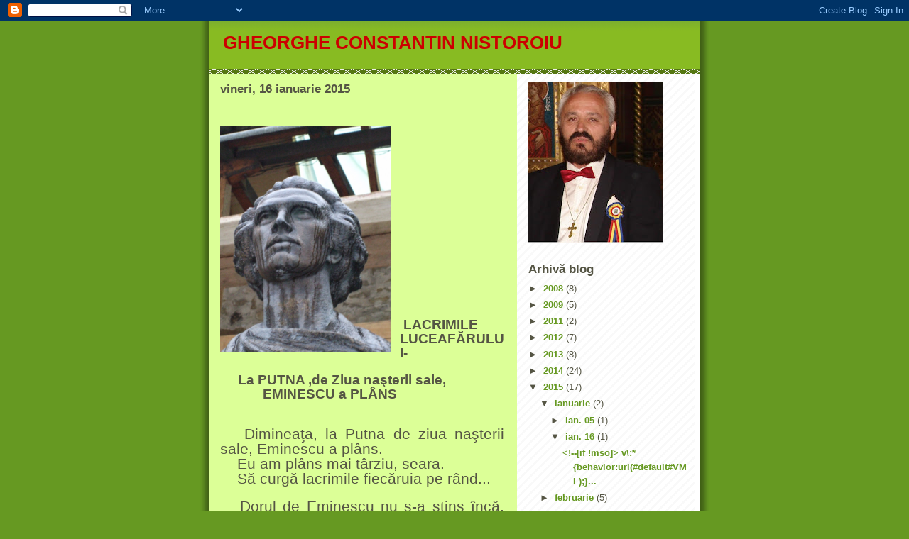

--- FILE ---
content_type: text/html; charset=UTF-8
request_url: https://nistoroiu.blogspot.com/2015/01/
body_size: 27126
content:
<!DOCTYPE html>
<html dir='ltr'>
<head>
<link href='https://www.blogger.com/static/v1/widgets/2944754296-widget_css_bundle.css' rel='stylesheet' type='text/css'/>
<meta content='text/html; charset=UTF-8' http-equiv='Content-Type'/>
<meta content='blogger' name='generator'/>
<link href='https://nistoroiu.blogspot.com/favicon.ico' rel='icon' type='image/x-icon'/>
<link href='http://nistoroiu.blogspot.com/2015/01/' rel='canonical'/>
<link rel="alternate" type="application/atom+xml" title="GHEORGHE CONSTANTIN NISTOROIU - Atom" href="https://nistoroiu.blogspot.com/feeds/posts/default" />
<link rel="alternate" type="application/rss+xml" title="GHEORGHE CONSTANTIN NISTOROIU - RSS" href="https://nistoroiu.blogspot.com/feeds/posts/default?alt=rss" />
<link rel="service.post" type="application/atom+xml" title="GHEORGHE CONSTANTIN NISTOROIU - Atom" href="https://www.blogger.com/feeds/8672912170276770588/posts/default" />
<!--Can't find substitution for tag [blog.ieCssRetrofitLinks]-->
<meta content='http://nistoroiu.blogspot.com/2015/01/' property='og:url'/>
<meta content='GHEORGHE CONSTANTIN NISTOROIU' property='og:title'/>
<meta content='' property='og:description'/>
<title>GHEORGHE CONSTANTIN NISTOROIU: 01/01/2015 - 02/01/2015</title>
<style id='page-skin-1' type='text/css'><!--
/*
-----------------------------------------------
Blogger Template Style
Name:     Son of Moto (Mean Green Blogging Machine variation)
Date:     23 Feb 2004
Updated by: Blogger Team
----------------------------------------------- */
/* Primary layout */
body {
margin: 0;
padding: 0;
border: 0;
text-align: center;
color: #555544;
background: #692 url(https://resources.blogblog.com/blogblog/data/moto_son/outerwrap.gif) top center repeat-y;
font-size: small;
}
img {
border: 0;
display: block;
}
.clear {
clear: both;
}
/* Wrapper */
#outer-wrapper {
margin: 0 auto;
border: 0;
width: 692px;
text-align: left;
background: #dcff97 url(https://resources.blogblog.com/blogblog/data/moto_son/innerwrap.gif) top right repeat-y;
font: normal normal 100% tahoma, 'Trebuchet MS', lucida, helvetica, sans-serif;
}
/* Header */
#header-wrapper	{
background: #8b2 url(https://resources.blogblog.com/blogblog/data/moto_son/headbotborder.gif) bottom left repeat-x;
margin: 0 auto;
padding-top: 0;
padding-right: 0;
padding-bottom: 15px;
padding-left: 0;
border: 0;
}
#header h1 {
text-align: left;
font-size: 200%;
color: #cc0000;
margin: 0;
padding-top: 15px;
padding-right: 20px;
padding-bottom: 0;
padding-left: 20px;
background-image: url(https://resources.blogblog.com/blogblog/data/moto_son/topper.gif);
background-repeat: repeat-x;
background-position: top left;
}
h1 a, h1 a:link, h1 a:visited {
color: #cc0000;
}
#header .description {
font-size: 110%;
text-align: left;
padding-top: 3px;
padding-right: 20px;
padding-bottom: 10px;
padding-left: 23px;
margin: 0;
line-height:140%;
color: #ffffee;
}
/* Inner layout */
#content-wrapper {
padding: 0 16px;
}
#main {
width: 400px;
float: left;
word-wrap: break-word; /* fix for long text breaking sidebar float in IE */
overflow: hidden;     /* fix for long non-text content breaking IE sidebar float */
}
#sidebar {
width: 226px;
float: right;
color: #555544;
word-wrap: break-word; /* fix for long text breaking sidebar float in IE */
overflow: hidden;     /* fix for long non-text content breaking IE sidebar float */
}
/* Bottom layout */
#footer	{
clear: left;
margin: 0;
padding: 0 20px;
border: 0;
text-align: left;
border-top: 1px solid #f9f9f9;
}
#footer .widget	{
text-align: left;
margin: 0;
padding: 10px 0;
background-color: transparent;
}
/* Default links 	*/
a:link, a:visited {
font-weight: bold;
text-decoration: none;
color: #669922;
background: transparent;
}
a:hover {
font-weight: bold;
text-decoration: underline;
color: #88bb22;
background: transparent;
}
a:active {
font-weight : bold;
text-decoration : none;
color: #88bb22;
background: transparent;
}
/* Typography */
.main p, .sidebar p, .post-body {
line-height: 140%;
margin-top: 5px;
margin-bottom: 1em;
}
.post-body blockquote {
line-height:1.3em;
}
h2, h3, h4, h5	{
margin: 0;
padding: 0;
}
h2 {
font-size: 130%;
}
h2.date-header {
color: #555544;
}
.post h3 {
margin-top: 5px;
font-size: 120%;
}
.post-footer {
font-style: italic;
}
.sidebar h2 {
color: #555544;
}
.sidebar .widget {
margin-top: 12px;
margin-right: 0;
margin-bottom: 13px;
margin-left: 0;
padding: 0;
}
.main .widget {
margin-top: 12px;
margin-right: 0;
margin-bottom: 0;
margin-left: 0;
}
li  {
line-height: 160%;
}
.sidebar ul {
margin-left: 0;
margin-top: 0;
padding-left: 0;
}
.sidebar ul li {
list-style: disc url(https://resources.blogblog.com/blogblog/data/moto_son/diamond.gif) inside;
vertical-align: top;
padding: 0;
margin: 0;
}
.widget-content {
margin-top: 0.5em;
}
/* Profile
----------------------------------------------- */
.profile-datablock {
margin-top: 3px;
margin-right: 0;
margin-bottom: 5px;
margin-left: 0;
line-height: 140%;
}
.profile-textblock {
margin-left: 0;
}
.profile-img {
float: left;
margin-top: 0;
margin-right: 5px;
margin-bottom: 5px;
margin-left: 0;
border:4px solid #8b2;
}
#comments  {
border: 0;
border-top: 1px dashed #eed;
margin-top: 10px;
margin-right: 0;
margin-bottom: 0;
margin-left: 0;
padding: 0;
}
#comments h4	{
margin-top: 10px;
font-weight: normal;
font-style: italic;
text-transform: uppercase;
letter-spacing: 1px;
}
#comments dl dt 	{
font-weight: bold;
font-style: italic;
margin-top: 35px;
padding-top: 1px;
padding-right: 0;
padding-bottom: 0;
padding-left: 18px;
background: transparent url(https://resources.blogblog.com/blogblog/data/moto_son/commentbug.gif) top left no-repeat;
}
#comments dl dd	{
padding: 0;
margin: 0;
}
.deleted-comment {
font-style:italic;
color:gray;
}
.feed-links {
clear: both;
line-height: 2.5em;
}
#blog-pager-newer-link {
float: left;
}
#blog-pager-older-link {
float: right;
}
#blog-pager {
text-align: center;
}
/** Page structure tweaks for layout editor wireframe */
body#layout #outer-wrapper {
padding-top: 0;
}
body#layout #header,
body#layout #content-wrapper,
body#layout #footer {
padding: 0;
}

--></style>
<link href='https://www.blogger.com/dyn-css/authorization.css?targetBlogID=8672912170276770588&amp;zx=7ef22b23-b87f-4317-b264-5306174e5408' media='none' onload='if(media!=&#39;all&#39;)media=&#39;all&#39;' rel='stylesheet'/><noscript><link href='https://www.blogger.com/dyn-css/authorization.css?targetBlogID=8672912170276770588&amp;zx=7ef22b23-b87f-4317-b264-5306174e5408' rel='stylesheet'/></noscript>
<meta name='google-adsense-platform-account' content='ca-host-pub-1556223355139109'/>
<meta name='google-adsense-platform-domain' content='blogspot.com'/>

</head>
<body>
<div class='navbar section' id='navbar'><div class='widget Navbar' data-version='1' id='Navbar1'><script type="text/javascript">
    function setAttributeOnload(object, attribute, val) {
      if(window.addEventListener) {
        window.addEventListener('load',
          function(){ object[attribute] = val; }, false);
      } else {
        window.attachEvent('onload', function(){ object[attribute] = val; });
      }
    }
  </script>
<div id="navbar-iframe-container"></div>
<script type="text/javascript" src="https://apis.google.com/js/platform.js"></script>
<script type="text/javascript">
      gapi.load("gapi.iframes:gapi.iframes.style.bubble", function() {
        if (gapi.iframes && gapi.iframes.getContext) {
          gapi.iframes.getContext().openChild({
              url: 'https://www.blogger.com/navbar/8672912170276770588?origin\x3dhttps://nistoroiu.blogspot.com',
              where: document.getElementById("navbar-iframe-container"),
              id: "navbar-iframe"
          });
        }
      });
    </script><script type="text/javascript">
(function() {
var script = document.createElement('script');
script.type = 'text/javascript';
script.src = '//pagead2.googlesyndication.com/pagead/js/google_top_exp.js';
var head = document.getElementsByTagName('head')[0];
if (head) {
head.appendChild(script);
}})();
</script>
</div></div>
<div id='outer-wrapper'><div id='wrap2'>
<!-- skip links for text browsers -->
<span id='skiplinks' style='display:none;'>
<a href='#main'>skip to main </a> |
      <a href='#sidebar'>skip to sidebar</a>
</span>
<div id='header-wrapper'>
<div class='header section' id='header'><div class='widget Header' data-version='1' id='Header1'>
<div id='header-inner'>
<div class='titlewrapper'>
<h1 class='title'>
<a href='https://nistoroiu.blogspot.com/'>
GHEORGHE CONSTANTIN NISTOROIU
</a>
</h1>
</div>
<div class='descriptionwrapper'>
<p class='description'><span>
</span></p>
</div>
</div>
</div></div>
</div>
<div id='content-wrapper'>
<div id='crosscol-wrapper' style='text-align:center'>
<div class='crosscol no-items section' id='crosscol'></div>
</div>
<div id='main-wrapper'>
<div class='main section' id='main'><div class='widget Blog' data-version='1' id='Blog1'>
<div class='blog-posts hfeed'>

          <div class="date-outer">
        
<h2 class='date-header'><span>vineri, 16 ianuarie 2015</span></h2>

          <div class="date-posts">
        
<div class='post-outer'>
<div class='post hentry uncustomized-post-template' itemprop='blogPost' itemscope='itemscope' itemtype='http://schema.org/BlogPosting'>
<meta content='https://blogger.googleusercontent.com/img/b/R29vZ2xl/AVvXsEi2GLOeCe9tQTnJRyVMrRG90uXf1ltUBIZXGLi3lwj-HQzunzohYKRQ9r7OPxSxwlGxnRstZRhndKy-QJDJNNpW4m3_lU6Xe9dOsLNFTjKgwmbTkWqCYiNues5Mwp0yY0Xe6ongP2fzSKA/s1600/decembrie-ianuarie+2015+226.JPG' itemprop='image_url'/>
<meta content='8672912170276770588' itemprop='blogId'/>
<meta content='499317921481837985' itemprop='postId'/>
<a name='499317921481837985'></a>
<div class='post-header'>
<div class='post-header-line-1'></div>
</div>
<div class='post-body entry-content' id='post-body-499317921481837985' itemprop='description articleBody'>
<!--[if !mso]>
<style>
v\:* {behavior:url(#default#VML);}
o\:* {behavior:url(#default#VML);}
w\:* {behavior:url(#default#VML);}
.shape {behavior:url(#default#VML);}
</style>
<![endif]--><br />
<!--[if gte mso 9]><xml>
 <w:WordDocument>
  <w:View>Normal</w:View>
  <w:Zoom>0</w:Zoom>
  <w:TrackMoves>false</w:TrackMoves>
  <w:TrackFormatting/>
  <w:HyphenationZone>21</w:HyphenationZone>
  <w:PunctuationKerning/>
  <w:ValidateAgainstSchemas/>
  <w:SaveIfXMLInvalid>false</w:SaveIfXMLInvalid>
  <w:IgnoreMixedContent>false</w:IgnoreMixedContent>
  <w:AlwaysShowPlaceholderText>false</w:AlwaysShowPlaceholderText>
  <w:DoNotPromoteQF/>
  <w:LidThemeOther>RO</w:LidThemeOther>
  <w:LidThemeAsian>X-NONE</w:LidThemeAsian>
  <w:LidThemeComplexScript>X-NONE</w:LidThemeComplexScript>
  <w:Compatibility>
   <w:BreakWrappedTables/>
   <w:SnapToGridInCell/>
   <w:WrapTextWithPunct/>
   <w:UseAsianBreakRules/>
   <w:DontGrowAutofit/>
   <w:SplitPgBreakAndParaMark/>
   <w:DontVertAlignCellWithSp/>
   <w:DontBreakConstrainedForcedTables/>
   <w:DontVertAlignInTxbx/>
   <w:Word11KerningPairs/>
   <w:CachedColBalance/>
  </w:Compatibility>
  <w:BrowserLevel>MicrosoftInternetExplorer4</w:BrowserLevel>
  <m:mathPr>
   <m:mathFont m:val="Cambria Math"/>
   <m:brkBin m:val="before"/>
   <m:brkBinSub m:val="--"/>
   <m:smallFrac m:val="off"/>
   <m:dispDef/>
   <m:lMargin m:val="0"/>
   <m:rMargin m:val="0"/>
   <m:defJc m:val="centerGroup"/>
   <m:wrapIndent m:val="1440"/>
   <m:intLim m:val="subSup"/>
   <m:naryLim m:val="undOvr"/>
  </m:mathPr></w:WordDocument>
</xml><![endif]--><!--[if gte mso 9]><xml>
 <w:LatentStyles DefLockedState="false" DefUnhideWhenUsed="true"
  DefSemiHidden="true" DefQFormat="false" DefPriority="99"
  LatentStyleCount="267">
  <w:LsdException Locked="false" Priority="0" SemiHidden="false"
   UnhideWhenUsed="false" QFormat="true" Name="Normal"/>
  <w:LsdException Locked="false" Priority="9" SemiHidden="false"
   UnhideWhenUsed="false" QFormat="true" Name="heading 1"/>
  <w:LsdException Locked="false" Priority="9" QFormat="true" Name="heading 2"/>
  <w:LsdException Locked="false" Priority="9" QFormat="true" Name="heading 3"/>
  <w:LsdException Locked="false" Priority="9" QFormat="true" Name="heading 4"/>
  <w:LsdException Locked="false" Priority="9" QFormat="true" Name="heading 5"/>
  <w:LsdException Locked="false" Priority="9" QFormat="true" Name="heading 6"/>
  <w:LsdException Locked="false" Priority="9" QFormat="true" Name="heading 7"/>
  <w:LsdException Locked="false" Priority="9" QFormat="true" Name="heading 8"/>
  <w:LsdException Locked="false" Priority="9" QFormat="true" Name="heading 9"/>
  <w:LsdException Locked="false" Priority="39" Name="toc 1"/>
  <w:LsdException Locked="false" Priority="39" Name="toc 2"/>
  <w:LsdException Locked="false" Priority="39" Name="toc 3"/>
  <w:LsdException Locked="false" Priority="39" Name="toc 4"/>
  <w:LsdException Locked="false" Priority="39" Name="toc 5"/>
  <w:LsdException Locked="false" Priority="39" Name="toc 6"/>
  <w:LsdException Locked="false" Priority="39" Name="toc 7"/>
  <w:LsdException Locked="false" Priority="39" Name="toc 8"/>
  <w:LsdException Locked="false" Priority="39" Name="toc 9"/>
  <w:LsdException Locked="false" Priority="35" QFormat="true" Name="caption"/>
  <w:LsdException Locked="false" Priority="10" SemiHidden="false"
   UnhideWhenUsed="false" QFormat="true" Name="Title"/>
  <w:LsdException Locked="false" Priority="1" Name="Default Paragraph Font"/>
  <w:LsdException Locked="false" Priority="11" SemiHidden="false"
   UnhideWhenUsed="false" QFormat="true" Name="Subtitle"/>
  <w:LsdException Locked="false" Priority="22" SemiHidden="false"
   UnhideWhenUsed="false" QFormat="true" Name="Strong"/>
  <w:LsdException Locked="false" Priority="20" SemiHidden="false"
   UnhideWhenUsed="false" QFormat="true" Name="Emphasis"/>
  <w:LsdException Locked="false" Priority="59" SemiHidden="false"
   UnhideWhenUsed="false" Name="Table Grid"/>
  <w:LsdException Locked="false" UnhideWhenUsed="false" Name="Placeholder Text"/>
  <w:LsdException Locked="false" Priority="1" SemiHidden="false"
   UnhideWhenUsed="false" QFormat="true" Name="No Spacing"/>
  <w:LsdException Locked="false" Priority="60" SemiHidden="false"
   UnhideWhenUsed="false" Name="Light Shading"/>
  <w:LsdException Locked="false" Priority="61" SemiHidden="false"
   UnhideWhenUsed="false" Name="Light List"/>
  <w:LsdException Locked="false" Priority="62" SemiHidden="false"
   UnhideWhenUsed="false" Name="Light Grid"/>
  <w:LsdException Locked="false" Priority="63" SemiHidden="false"
   UnhideWhenUsed="false" Name="Medium Shading 1"/>
  <w:LsdException Locked="false" Priority="64" SemiHidden="false"
   UnhideWhenUsed="false" Name="Medium Shading 2"/>
  <w:LsdException Locked="false" Priority="65" SemiHidden="false"
   UnhideWhenUsed="false" Name="Medium List 1"/>
  <w:LsdException Locked="false" Priority="66" SemiHidden="false"
   UnhideWhenUsed="false" Name="Medium List 2"/>
  <w:LsdException Locked="false" Priority="67" SemiHidden="false"
   UnhideWhenUsed="false" Name="Medium Grid 1"/>
  <w:LsdException Locked="false" Priority="68" SemiHidden="false"
   UnhideWhenUsed="false" Name="Medium Grid 2"/>
  <w:LsdException Locked="false" Priority="69" SemiHidden="false"
   UnhideWhenUsed="false" Name="Medium Grid 3"/>
  <w:LsdException Locked="false" Priority="70" SemiHidden="false"
   UnhideWhenUsed="false" Name="Dark List"/>
  <w:LsdException Locked="false" Priority="71" SemiHidden="false"
   UnhideWhenUsed="false" Name="Colorful Shading"/>
  <w:LsdException Locked="false" Priority="72" SemiHidden="false"
   UnhideWhenUsed="false" Name="Colorful List"/>
  <w:LsdException Locked="false" Priority="73" SemiHidden="false"
   UnhideWhenUsed="false" Name="Colorful Grid"/>
  <w:LsdException Locked="false" Priority="60" SemiHidden="false"
   UnhideWhenUsed="false" Name="Light Shading Accent 1"/>
  <w:LsdException Locked="false" Priority="61" SemiHidden="false"
   UnhideWhenUsed="false" Name="Light List Accent 1"/>
  <w:LsdException Locked="false" Priority="62" SemiHidden="false"
   UnhideWhenUsed="false" Name="Light Grid Accent 1"/>
  <w:LsdException Locked="false" Priority="63" SemiHidden="false"
   UnhideWhenUsed="false" Name="Medium Shading 1 Accent 1"/>
  <w:LsdException Locked="false" Priority="64" SemiHidden="false"
   UnhideWhenUsed="false" Name="Medium Shading 2 Accent 1"/>
  <w:LsdException Locked="false" Priority="65" SemiHidden="false"
   UnhideWhenUsed="false" Name="Medium List 1 Accent 1"/>
  <w:LsdException Locked="false" UnhideWhenUsed="false" Name="Revision"/>
  <w:LsdException Locked="false" Priority="34" SemiHidden="false"
   UnhideWhenUsed="false" QFormat="true" Name="List Paragraph"/>
  <w:LsdException Locked="false" Priority="29" SemiHidden="false"
   UnhideWhenUsed="false" QFormat="true" Name="Quote"/>
  <w:LsdException Locked="false" Priority="30" SemiHidden="false"
   UnhideWhenUsed="false" QFormat="true" Name="Intense Quote"/>
  <w:LsdException Locked="false" Priority="66" SemiHidden="false"
   UnhideWhenUsed="false" Name="Medium List 2 Accent 1"/>
  <w:LsdException Locked="false" Priority="67" SemiHidden="false"
   UnhideWhenUsed="false" Name="Medium Grid 1 Accent 1"/>
  <w:LsdException Locked="false" Priority="68" SemiHidden="false"
   UnhideWhenUsed="false" Name="Medium Grid 2 Accent 1"/>
  <w:LsdException Locked="false" Priority="69" SemiHidden="false"
   UnhideWhenUsed="false" Name="Medium Grid 3 Accent 1"/>
  <w:LsdException Locked="false" Priority="70" SemiHidden="false"
   UnhideWhenUsed="false" Name="Dark List Accent 1"/>
  <w:LsdException Locked="false" Priority="71" SemiHidden="false"
   UnhideWhenUsed="false" Name="Colorful Shading Accent 1"/>
  <w:LsdException Locked="false" Priority="72" SemiHidden="false"
   UnhideWhenUsed="false" Name="Colorful List Accent 1"/>
  <w:LsdException Locked="false" Priority="73" SemiHidden="false"
   UnhideWhenUsed="false" Name="Colorful Grid Accent 1"/>
  <w:LsdException Locked="false" Priority="60" SemiHidden="false"
   UnhideWhenUsed="false" Name="Light Shading Accent 2"/>
  <w:LsdException Locked="false" Priority="61" SemiHidden="false"
   UnhideWhenUsed="false" Name="Light List Accent 2"/>
  <w:LsdException Locked="false" Priority="62" SemiHidden="false"
   UnhideWhenUsed="false" Name="Light Grid Accent 2"/>
  <w:LsdException Locked="false" Priority="63" SemiHidden="false"
   UnhideWhenUsed="false" Name="Medium Shading 1 Accent 2"/>
  <w:LsdException Locked="false" Priority="64" SemiHidden="false"
   UnhideWhenUsed="false" Name="Medium Shading 2 Accent 2"/>
  <w:LsdException Locked="false" Priority="65" SemiHidden="false"
   UnhideWhenUsed="false" Name="Medium List 1 Accent 2"/>
  <w:LsdException Locked="false" Priority="66" SemiHidden="false"
   UnhideWhenUsed="false" Name="Medium List 2 Accent 2"/>
  <w:LsdException Locked="false" Priority="67" SemiHidden="false"
   UnhideWhenUsed="false" Name="Medium Grid 1 Accent 2"/>
  <w:LsdException Locked="false" Priority="68" SemiHidden="false"
   UnhideWhenUsed="false" Name="Medium Grid 2 Accent 2"/>
  <w:LsdException Locked="false" Priority="69" SemiHidden="false"
   UnhideWhenUsed="false" Name="Medium Grid 3 Accent 2"/>
  <w:LsdException Locked="false" Priority="70" SemiHidden="false"
   UnhideWhenUsed="false" Name="Dark List Accent 2"/>
  <w:LsdException Locked="false" Priority="71" SemiHidden="false"
   UnhideWhenUsed="false" Name="Colorful Shading Accent 2"/>
  <w:LsdException Locked="false" Priority="72" SemiHidden="false"
   UnhideWhenUsed="false" Name="Colorful List Accent 2"/>
  <w:LsdException Locked="false" Priority="73" SemiHidden="false"
   UnhideWhenUsed="false" Name="Colorful Grid Accent 2"/>
  <w:LsdException Locked="false" Priority="60" SemiHidden="false"
   UnhideWhenUsed="false" Name="Light Shading Accent 3"/>
  <w:LsdException Locked="false" Priority="61" SemiHidden="false"
   UnhideWhenUsed="false" Name="Light List Accent 3"/>
  <w:LsdException Locked="false" Priority="62" SemiHidden="false"
   UnhideWhenUsed="false" Name="Light Grid Accent 3"/>
  <w:LsdException Locked="false" Priority="63" SemiHidden="false"
   UnhideWhenUsed="false" Name="Medium Shading 1 Accent 3"/>
  <w:LsdException Locked="false" Priority="64" SemiHidden="false"
   UnhideWhenUsed="false" Name="Medium Shading 2 Accent 3"/>
  <w:LsdException Locked="false" Priority="65" SemiHidden="false"
   UnhideWhenUsed="false" Name="Medium List 1 Accent 3"/>
  <w:LsdException Locked="false" Priority="66" SemiHidden="false"
   UnhideWhenUsed="false" Name="Medium List 2 Accent 3"/>
  <w:LsdException Locked="false" Priority="67" SemiHidden="false"
   UnhideWhenUsed="false" Name="Medium Grid 1 Accent 3"/>
  <w:LsdException Locked="false" Priority="68" SemiHidden="false"
   UnhideWhenUsed="false" Name="Medium Grid 2 Accent 3"/>
  <w:LsdException Locked="false" Priority="69" SemiHidden="false"
   UnhideWhenUsed="false" Name="Medium Grid 3 Accent 3"/>
  <w:LsdException Locked="false" Priority="70" SemiHidden="false"
   UnhideWhenUsed="false" Name="Dark List Accent 3"/>
  <w:LsdException Locked="false" Priority="71" SemiHidden="false"
   UnhideWhenUsed="false" Name="Colorful Shading Accent 3"/>
  <w:LsdException Locked="false" Priority="72" SemiHidden="false"
   UnhideWhenUsed="false" Name="Colorful List Accent 3"/>
  <w:LsdException Locked="false" Priority="73" SemiHidden="false"
   UnhideWhenUsed="false" Name="Colorful Grid Accent 3"/>
  <w:LsdException Locked="false" Priority="60" SemiHidden="false"
   UnhideWhenUsed="false" Name="Light Shading Accent 4"/>
  <w:LsdException Locked="false" Priority="61" SemiHidden="false"
   UnhideWhenUsed="false" Name="Light List Accent 4"/>
  <w:LsdException Locked="false" Priority="62" SemiHidden="false"
   UnhideWhenUsed="false" Name="Light Grid Accent 4"/>
  <w:LsdException Locked="false" Priority="63" SemiHidden="false"
   UnhideWhenUsed="false" Name="Medium Shading 1 Accent 4"/>
  <w:LsdException Locked="false" Priority="64" SemiHidden="false"
   UnhideWhenUsed="false" Name="Medium Shading 2 Accent 4"/>
  <w:LsdException Locked="false" Priority="65" SemiHidden="false"
   UnhideWhenUsed="false" Name="Medium List 1 Accent 4"/>
  <w:LsdException Locked="false" Priority="66" SemiHidden="false"
   UnhideWhenUsed="false" Name="Medium List 2 Accent 4"/>
  <w:LsdException Locked="false" Priority="67" SemiHidden="false"
   UnhideWhenUsed="false" Name="Medium Grid 1 Accent 4"/>
  <w:LsdException Locked="false" Priority="68" SemiHidden="false"
   UnhideWhenUsed="false" Name="Medium Grid 2 Accent 4"/>
  <w:LsdException Locked="false" Priority="69" SemiHidden="false"
   UnhideWhenUsed="false" Name="Medium Grid 3 Accent 4"/>
  <w:LsdException Locked="false" Priority="70" SemiHidden="false"
   UnhideWhenUsed="false" Name="Dark List Accent 4"/>
  <w:LsdException Locked="false" Priority="71" SemiHidden="false"
   UnhideWhenUsed="false" Name="Colorful Shading Accent 4"/>
  <w:LsdException Locked="false" Priority="72" SemiHidden="false"
   UnhideWhenUsed="false" Name="Colorful List Accent 4"/>
  <w:LsdException Locked="false" Priority="73" SemiHidden="false"
   UnhideWhenUsed="false" Name="Colorful Grid Accent 4"/>
  <w:LsdException Locked="false" Priority="60" SemiHidden="false"
   UnhideWhenUsed="false" Name="Light Shading Accent 5"/>
  <w:LsdException Locked="false" Priority="61" SemiHidden="false"
   UnhideWhenUsed="false" Name="Light List Accent 5"/>
  <w:LsdException Locked="false" Priority="62" SemiHidden="false"
   UnhideWhenUsed="false" Name="Light Grid Accent 5"/>
  <w:LsdException Locked="false" Priority="63" SemiHidden="false"
   UnhideWhenUsed="false" Name="Medium Shading 1 Accent 5"/>
  <w:LsdException Locked="false" Priority="64" SemiHidden="false"
   UnhideWhenUsed="false" Name="Medium Shading 2 Accent 5"/>
  <w:LsdException Locked="false" Priority="65" SemiHidden="false"
   UnhideWhenUsed="false" Name="Medium List 1 Accent 5"/>
  <w:LsdException Locked="false" Priority="66" SemiHidden="false"
   UnhideWhenUsed="false" Name="Medium List 2 Accent 5"/>
  <w:LsdException Locked="false" Priority="67" SemiHidden="false"
   UnhideWhenUsed="false" Name="Medium Grid 1 Accent 5"/>
  <w:LsdException Locked="false" Priority="68" SemiHidden="false"
   UnhideWhenUsed="false" Name="Medium Grid 2 Accent 5"/>
  <w:LsdException Locked="false" Priority="69" SemiHidden="false"
   UnhideWhenUsed="false" Name="Medium Grid 3 Accent 5"/>
  <w:LsdException Locked="false" Priority="70" SemiHidden="false"
   UnhideWhenUsed="false" Name="Dark List Accent 5"/>
  <w:LsdException Locked="false" Priority="71" SemiHidden="false"
   UnhideWhenUsed="false" Name="Colorful Shading Accent 5"/>
  <w:LsdException Locked="false" Priority="72" SemiHidden="false"
   UnhideWhenUsed="false" Name="Colorful List Accent 5"/>
  <w:LsdException Locked="false" Priority="73" SemiHidden="false"
   UnhideWhenUsed="false" Name="Colorful Grid Accent 5"/>
  <w:LsdException Locked="false" Priority="60" SemiHidden="false"
   UnhideWhenUsed="false" Name="Light Shading Accent 6"/>
  <w:LsdException Locked="false" Priority="61" SemiHidden="false"
   UnhideWhenUsed="false" Name="Light List Accent 6"/>
  <w:LsdException Locked="false" Priority="62" SemiHidden="false"
   UnhideWhenUsed="false" Name="Light Grid Accent 6"/>
  <w:LsdException Locked="false" Priority="63" SemiHidden="false"
   UnhideWhenUsed="false" Name="Medium Shading 1 Accent 6"/>
  <w:LsdException Locked="false" Priority="64" SemiHidden="false"
   UnhideWhenUsed="false" Name="Medium Shading 2 Accent 6"/>
  <w:LsdException Locked="false" Priority="65" SemiHidden="false"
   UnhideWhenUsed="false" Name="Medium List 1 Accent 6"/>
  <w:LsdException Locked="false" Priority="66" SemiHidden="false"
   UnhideWhenUsed="false" Name="Medium List 2 Accent 6"/>
  <w:LsdException Locked="false" Priority="67" SemiHidden="false"
   UnhideWhenUsed="false" Name="Medium Grid 1 Accent 6"/>
  <w:LsdException Locked="false" Priority="68" SemiHidden="false"
   UnhideWhenUsed="false" Name="Medium Grid 2 Accent 6"/>
  <w:LsdException Locked="false" Priority="69" SemiHidden="false"
   UnhideWhenUsed="false" Name="Medium Grid 3 Accent 6"/>
  <w:LsdException Locked="false" Priority="70" SemiHidden="false"
   UnhideWhenUsed="false" Name="Dark List Accent 6"/>
  <w:LsdException Locked="false" Priority="71" SemiHidden="false"
   UnhideWhenUsed="false" Name="Colorful Shading Accent 6"/>
  <w:LsdException Locked="false" Priority="72" SemiHidden="false"
   UnhideWhenUsed="false" Name="Colorful List Accent 6"/>
  <w:LsdException Locked="false" Priority="73" SemiHidden="false"
   UnhideWhenUsed="false" Name="Colorful Grid Accent 6"/>
  <w:LsdException Locked="false" Priority="19" SemiHidden="false"
   UnhideWhenUsed="false" QFormat="true" Name="Subtle Emphasis"/>
  <w:LsdException Locked="false" Priority="21" SemiHidden="false"
   UnhideWhenUsed="false" QFormat="true" Name="Intense Emphasis"/>
  <w:LsdException Locked="false" Priority="31" SemiHidden="false"
   UnhideWhenUsed="false" QFormat="true" Name="Subtle Reference"/>
  <w:LsdException Locked="false" Priority="32" SemiHidden="false"
   UnhideWhenUsed="false" QFormat="true" Name="Intense Reference"/>
  <w:LsdException Locked="false" Priority="33" SemiHidden="false"
   UnhideWhenUsed="false" QFormat="true" Name="Book Title"/>
  <w:LsdException Locked="false" Priority="37" Name="Bibliography"/>
  <w:LsdException Locked="false" Priority="39" QFormat="true" Name="TOC Heading"/>
 </w:LatentStyles>
</xml><![endif]--><!--[if gte mso 10]>
<style>
 /* Style Definitions */
 table.MsoNormalTable
 {mso-style-name:"Table Normal";
 mso-tstyle-rowband-size:0;
 mso-tstyle-colband-size:0;
 mso-style-noshow:yes;
 mso-style-priority:99;
 mso-style-qformat:yes;
 mso-style-parent:"";
 mso-padding-alt:0cm 5.4pt 0cm 5.4pt;
 mso-para-margin:0cm;
 mso-para-margin-bottom:.0001pt;
 mso-pagination:widow-orphan;
 font-size:11.0pt;
 font-family:"Calibri","sans-serif";
 mso-ascii-font-family:Calibri;
 mso-ascii-theme-font:minor-latin;
 mso-fareast-font-family:"Times New Roman";
 mso-fareast-theme-font:minor-fareast;
 mso-hansi-font-family:Calibri;
 mso-hansi-theme-font:minor-latin;
 mso-bidi-font-family:"Times New Roman";
 mso-bidi-theme-font:minor-bidi;}
</style>
<![endif]--><!--[if gte mso 9]><xml>
 <o:shapedefaults v:ext="edit" spidmax="2050"/>
</xml><![endif]--><!--[if gte mso 9]><xml>
 <o:shapelayout v:ext="edit">
  <o:idmap v:ext="edit" data="1"/>
 </o:shapelayout></xml><![endif]-->

<br />
<div class="MsoNormal">
<a href="https://blogger.googleusercontent.com/img/b/R29vZ2xl/AVvXsEi2GLOeCe9tQTnJRyVMrRG90uXf1ltUBIZXGLi3lwj-HQzunzohYKRQ9r7OPxSxwlGxnRstZRhndKy-QJDJNNpW4m3_lU6Xe9dOsLNFTjKgwmbTkWqCYiNues5Mwp0yY0Xe6ongP2fzSKA/s1600/decembrie-ianuarie+2015+226.JPG" imageanchor="1" style="clear: left; float: left; margin-bottom: 1em; margin-right: 1em;"><img border="0" height="320" src="https://blogger.googleusercontent.com/img/b/R29vZ2xl/AVvXsEi2GLOeCe9tQTnJRyVMrRG90uXf1ltUBIZXGLi3lwj-HQzunzohYKRQ9r7OPxSxwlGxnRstZRhndKy-QJDJNNpW4m3_lU6Xe9dOsLNFTjKgwmbTkWqCYiNues5Mwp0yY0Xe6ongP2fzSKA/s1600/decembrie-ianuarie+2015+226.JPG" width="240" /></a><b style="mso-bidi-font-weight: normal;"><span style="font-size: 14.0pt;"><span style="mso-spacerun: yes;">&nbsp;</span><span style="mso-spacerun: yes;">&nbsp;</span></span></b><b style="mso-bidi-font-weight: normal;"><span style="font-size: 14.0pt;"><span style="mso-spacerun: yes;">&nbsp;&nbsp;&nbsp;</span></span></b></div>
<div class="MsoNormal">
<br /></div>
<div class="MsoNormal">
<br /></div>
<div class="MsoNormal">
<br /></div>
<div class="MsoNormal">
<br /></div>
<div class="MsoNormal">
<br /></div>
<div class="MsoNormal">
<br /></div>
<div class="MsoNormal">
<br /></div>
<div class="MsoNormal">
<br /></div>
<div class="MsoNormal">
<br /></div>
<div class="MsoNormal">
<br /></div>
<div class="MsoNormal">
<br /></div>
<div class="MsoNormal">
<br /></div>
<div class="MsoNormal">
<br /></div>
<div class="MsoNormal">
<br /></div>
<div class="MsoNormal">
<b style="mso-bidi-font-weight: normal;"><span style="font-size: 14.0pt;"><span style="mso-spacerun: yes;">&nbsp;</span>LACRIMILE<span style="mso-spacerun: yes;">&nbsp;
</span>LUCEAFĂRULUI-</span></b></div>
<div class="MsoNormal">
<br /></div>
<div class="MsoNormal">
<b style="mso-bidi-font-weight: normal;"><span style="font-size: 14.0pt;"><span style="mso-spacerun: yes;">&nbsp;&nbsp; </span><span style="mso-spacerun: yes;">&nbsp;&nbsp;</span>La PUTNA ,de Ziua naşterii sale, <span style="mso-spacerun: yes;">&nbsp;&nbsp;&nbsp;&nbsp;&nbsp;</span></span></b></div>
<div class="MsoNormal">
<b style="mso-bidi-font-weight: normal;"><span style="font-size: 14.0pt;"><span style="mso-spacerun: yes;">&nbsp;&nbsp;&nbsp;&nbsp;&nbsp;&nbsp;&nbsp;&nbsp;&nbsp;&nbsp;&nbsp; </span>EMINESCU
a PLÂNS </span></b></div>
<div class="MsoNormal">
<br /></div>
<div class="MsoNormal">
<br /></div>
<div class="MsoNormal" style="text-align: justify;">
<span style="font-size: 16.0pt;"><span style="mso-spacerun: yes;">&nbsp;&nbsp; </span>Dimineaţa, la Putna de ziua naşterii sale,
Eminescu a plâns. </span></div>
<div class="MsoNormal" style="text-align: justify;">
<span style="font-size: 16.0pt;"><span style="mso-spacerun: yes;">&nbsp;&nbsp;&nbsp; </span>Eu am plâns mai târziu, seara. </span></div>
<div class="MsoNormal" style="text-align: justify;">
<span style="font-size: 16.0pt;"><span style="mso-spacerun: yes;">&nbsp;&nbsp;&nbsp; </span>Să curgă lacrimile fiecăruia pe rând...</span></div>
<div class="MsoNormal" style="text-align: justify;">
<br /></div>
<div class="MsoNormal" style="text-align: justify;">
<span style="font-size: 16.0pt;"><span style="mso-spacerun: yes;">&nbsp; </span><span style="mso-spacerun: yes;">&nbsp;</span>Dorul
de Eminescu nu s-a stins încă, cum s-a vrut sau cum se doreşte de detractori (<i style="mso-bidi-font-style: normal;">salahorii îmbibaţi în păcura calomniei</i>),
de epigoni, de sfertodocţi, de infractorii culturii, de delicvenţii moralei
creştine ori <i style="mso-bidi-font-style: normal;">erudiţii</i> bălmăjelilor
academice. </span></div>
<div class="MsoNormal" style="text-align: justify;">
<br /></div>
<div class="MsoNormal" style="text-align: justify;">
<span style="font-size: 16.0pt;"><span style="mso-spacerun: yes;">&nbsp; </span><span style="mso-spacerun: yes;">&nbsp;&nbsp;&nbsp;</span><span style="mso-spacerun: yes;">&nbsp;</span>Dimpotrivă, Dorul de Luceafăr <span style="mso-spacerun: yes;">&nbsp;</span>deşi nu mai curge ca o revărsare de cascadă el
curge tainic, susură melodios într-un izvor sacru de dragoste, de iubire divină,
ce urcă din inimile cele mai curate şi sufletele prea alese spre dumnezeiasca
Frumuseţe a Mântuitorului Hristos.</span></div>
<div class="MsoNormal" style="text-align: justify;">
<span style="font-size: 16.0pt;"><span style="mso-spacerun: yes;">&nbsp;&nbsp; </span>Aşadar, pentru că sunt o lacrimă prelinsă
din suspinul Luceafărului,ieri 15 ianuarie, am plecat la Mănăstirea Putna să-I
aduc mulţumire lui Dumnezeu, marelui Voievod Ştefan cel Sfânt şi lui Bădiţa
Eminescu. </span></div>
<div class="MsoNormal" style="text-align: justify;">
<span style="font-size: 16.0pt;"><span style="mso-spacerun: yes;">&nbsp;&nbsp;&nbsp; </span>Drumul trist, necăjit, peste care cădea o
ploaie mohorâtă mă avertiza parcă de încremenirea mănăstirii...</span></div>
<div class="MsoNormal" style="text-align: justify;">
<span style="font-size: 16.0pt;"><span style="mso-spacerun: yes;">&nbsp;&nbsp; </span><span style="mso-spacerun: yes;">&nbsp;</span>În
incinta sfântului lăcaş, oameni şi monahi aproape deloc...</span></div>
<div class="MsoNormal" style="text-align: justify;">
<span style="font-size: 16.0pt;"><span style="mso-spacerun: yes;">&nbsp;&nbsp;&nbsp; </span>Doar multă gheaţă groasă pe alei, de
credeai că sunt lăsate intenţionat pentru patinuarul trepăduşilor sau baletul
nepăsării ...</span></div>
<div class="MsoNormal" style="text-align: justify;">
<span style="font-size: 16.0pt;"><span style="mso-spacerun: yes;">&nbsp;&nbsp; </span><span style="mso-spacerun: yes;">&nbsp;</span>În
Biserica mănăstirii, în pâcla obscurităţii mişcau doi călugări: unul la strană,
fără să cânte, altul la lumânări fără să le aprindă.</span></div>
<div class="MsoNormal" style="text-align: justify;">
<span style="font-size: 16.0pt;"><span style="mso-spacerun: yes;">&nbsp;&nbsp; </span><span style="mso-spacerun: yes;">&nbsp;</span>În
rest, în braţele Luminii: Împăratul Hristos, Maica Domnului şi Marele Ştefan în
mijlocul Curţii cereşti, iar mai jos câteva morminte voievodale de veghe. </span></div>
<div class="MsoNormal" style="text-align: justify;">
<span style="font-size: 16.0pt;"><span style="mso-spacerun: yes;">&nbsp;&nbsp;&nbsp; </span>M-am rugat la Împărat, la Împărăteasă şi la
Voievod pentru poporul Neamului nostru. </span></div>
<div class="MsoNormal" style="text-align: justify;">
<span style="font-size: 16.0pt;"><span style="mso-spacerun: yes;">&nbsp;&nbsp;&nbsp;&nbsp;&nbsp; </span>Am aprins o lumânare de la Candela
veşniciei Sfântului Ştefan, pentru nemuritorul Luceafăr.</span></div>
<div class="MsoNormal" style="text-align: justify;">
<span style="font-size: 16.0pt;"><span style="mso-spacerun: yes;">&nbsp;&nbsp;&nbsp;&nbsp; </span><span style="mso-spacerun: yes;">&nbsp;</span>Afară la pangar o umbră cu chipul cărunt îmi
iese în cale:</span></div>
<div class="MsoNormal" style="text-align: justify;">
<span style="font-size: 16.0pt;"><span style="mso-spacerun: yes;">&nbsp;&nbsp; </span>-<i style="mso-bidi-font-style: normal;">Pentru
Bădiţa Eminescu!</i> , zic eu arătând lumânarea aprinsă...</span></div>
<div class="MsoNormal" style="text-align: justify;">
<span style="font-size: 16.0pt;"><span style="mso-spacerun: yes;">&nbsp;&nbsp; </span>-<i style="mso-bidi-font-style: normal;">Dar
n-ai părinţi?</i> mă întreabă omul negru.</span></div>
<div class="MsoNormal" style="text-align: justify;">
<span style="font-size: 16.0pt;"><span style="mso-spacerun: yes;">&nbsp;&nbsp; </span>-<i style="mso-bidi-font-style: normal;">Am,
dar Luceafărul nostru e mai presus de părinţii mei.</i> <i style="mso-bidi-font-style: normal;">El e un Fiu iubit şi un Părinte drag al</i> <i style="mso-bidi-font-style: normal;">Patriei mele.</i></span></div>
<div class="MsoNormal" style="text-align: justify;">
<i style="mso-bidi-font-style: normal;"><span style="font-size: 16.0pt;"><span style="mso-spacerun: yes;">&nbsp;&nbsp;
</span></span></i><span style="font-size: 16.0pt;">-<i style="mso-bidi-font-style: normal;">Vezi-ţi de treabă! Eminescu n-are ce căuta în Biserică. Trebuie scos de
aici, din mănăstire... Cel mult să rămână în istorie...</i></span></div>
<div class="MsoNormal" style="text-align: justify;">
<br /></div>
<div class="MsoNormal" style="text-align: justify;">
<i style="mso-bidi-font-style: normal;"><span style="font-size: 16.0pt;"><span style="mso-spacerun: yes;">&nbsp;&nbsp;
</span></span></i><span style="font-size: 16.0pt;">M-am uitat la el atent, să văd
ce grad de scleroză atinge. Din gât în jos se târa... Farul îi era stins. Sigur
că răspunsul lui, înveşmântat în haina pentru care am o profundă veneraţie, în
incinta sacră la care mă închin cu adâncă evlavie, m-a mâhnit enorm, dar fiind
ziua aceea sfântă pentru care venisem,mi-am păstrat totuşi calmul.</span></div>
<div class="MsoNormal" style="text-align: justify;">
<span style="font-size: 16.0pt;"><span style="mso-spacerun: yes;">&nbsp;&nbsp; </span>-<i style="mso-bidi-font-style: normal;">Părinte</i>
(ce antinomic cuvânt...) <i style="mso-bidi-font-style: normal;">să nu crezi</i> <i style="mso-bidi-font-style: normal;">că dacă voi</i> (şi mici şi &#8222;mari&#8221;)<i style="mso-bidi-font-style: normal;"> şi alţii la fel de mulţi şi de întunecaţi
ca voi l-aţi adâncit în groapa</i> <i style="mso-bidi-font-style: normal;">nepăsării,
peste care aţi pus şi placa de beton a nesimţirii, Eminescu a rămas în pământ.
Nu! Eminescu este de atunci în Sinaxarul Cerului, în Sânul Neamului Dac, la
Dumnezeu.</i></span></div>
<div class="MsoNormal" style="text-align: justify;">
<i style="mso-bidi-font-style: normal;"><span style="font-size: 16.0pt;"><span style="mso-spacerun: yes;">&nbsp;
</span>Păcat de umbra pe care-o purtaţi şi-o călcaţi cu şenilele turpitudinii!</span></i></div>
<div class="MsoNormal" style="text-align: justify;">
<br /></div>
<div class="MsoNormal" style="text-align: justify;">
<span style="font-size: 16.0pt;"><span style="mso-spacerun: yes;">&nbsp; </span>Am mers gânditor să mă întâlnesc cu Bădița
Mihai măcar la bustul său din incinta mănăstirii...</span></div>
<div class="MsoNormal" style="text-align: justify;">
<span style="font-size: 16.0pt;"><span style="mso-spacerun: yes;">&nbsp;&nbsp; </span>Nu s-a gândit nimeni să-i așeze un lăcaș
pentru aprins lumânări, nu arde nici o candelă ...</span></div>
<div class="MsoNormal" style="text-align: justify;">
<span style="font-size: 16.0pt;"><span style="mso-spacerun: yes;">&nbsp;&nbsp;&nbsp; </span>Nimeni nu a ridicat măcar o mână de grâu
fiert pentru cel născut să lumineze Neamul său...</span></div>
<div class="MsoNormal" style="text-align: justify;">
<span style="font-size: 16.0pt;"><span style="mso-spacerun: yes;">&nbsp;&nbsp;&nbsp; </span>M-am apropiat să fac măcar o poză, spre
neschimbare...</span></div>
<div class="MsoNormal" style="text-align: justify;">
<span style="font-size: 16.0pt;"><span style="mso-spacerun: yes;">&nbsp;&nbsp;&nbsp; </span>Și sufletul mi s-a împietrit...</span></div>
<div class="MsoNormal" style="text-align: justify;">
<span style="font-size: 16.0pt;"><span style="mso-spacerun: yes;">&nbsp;&nbsp;&nbsp; </span>Așa cum dă mărturie poza, la Putna de ziua
sa, bădița Eminescu plângea ...</span></div>
<div class="MsoNormal" style="text-align: justify;">
<br /></div>
<div class="MsoNormal" style="text-align: justify;">
<span style="font-size: 16.0pt;"><span style="mso-spacerun: yes;">&nbsp;&nbsp; </span>La întoarcere, <span style="mso-spacerun: yes;">&nbsp;</span>în prima așezare, vedem un grup de copii
încolonaţi. Am zâmbit. Pe moment am crezut că sunt invitaţi să-şi cinstească
Poetul naţiunii...</span></div>
<div class="MsoNormal" style="text-align: justify;">
<span style="font-size: 16.0pt;"><span style="mso-spacerun: yes;">&nbsp; </span>Dar ei se îndreptau, de fapt, spre o sală de
sport.</span></div>
<div class="MsoNormal" style="text-align: justify;">
<span style="font-size: 16.0pt;"><span style="mso-spacerun: yes;">&nbsp;</span><span style="mso-spacerun: yes;">&nbsp;</span>Păcat
pentru ei şi mare păcat pentru părinţii şi dascălii lor.</span></div>
<div class="MsoNormal" style="text-align: justify;">
<span style="font-size: 16.0pt;"><span style="mso-spacerun: yes;">&nbsp;&nbsp; </span>M-am îndepărtat cu sentimentul că l-am lăsat
acolo, singur și trist pe cel căruia toată viața mea nu am încetat să-i îngân temerile...</span></div>
<div class="MsoNormal" style="text-align: justify;">
<span style="font-size: 16.0pt;"><span style="mso-spacerun: yes;">&nbsp;&nbsp; </span>,, De ce nu m-aș legăna/ dacă trece vremea
mea...,,</span></div>
<div class="MsoNormal" style="text-align: justify;">
<br /></div>
<div class="MsoNormal" style="text-align: justify;">
<span style="font-size: 16.0pt;"><span style="mso-spacerun: yes;">&nbsp;&nbsp; </span><i style="mso-bidi-font-style: normal;">Lacrimile
mele</i>...</span></div>
<div class="MsoNormal" style="text-align: justify;">
<br /></div>
<div class="MsoNormal" style="text-align: justify;">
<span style="font-size: 16.0pt;"><span style="mso-spacerun: yes;">&nbsp;&nbsp; </span>În ajunul zilei sale de naştere, seara, l-am
urmărit cu profundă emoţie şi admiraţie pe acelaş demn şi mare Român, Dorel
Vişan recitând superb din Lirica lui Eminescu. </span></div>
<div class="MsoNormal" style="text-align: justify;">
<br /></div>
<div class="MsoNormal" style="text-align: justify;">
<span style="font-size: 16.0pt;"><span style="mso-spacerun: yes;">&nbsp;&nbsp; </span>În seara zilei sale de naștere,<span style="mso-spacerun: yes;">&nbsp; </span>caut un canal TV <span style="mso-spacerun: yes;">&nbsp;</span>pentru a vedea cum a fost sărbătorit Profetul
nostru. </span></div>
<div class="MsoNormal" style="text-align: justify;">
<span style="font-size: 16.0pt;"><span style="mso-spacerun: yes;">&nbsp;&nbsp;&nbsp; </span>Simțeam nevoia să cred că ceea ce am simțit
la Putna n-a fost decât întâmplătoarea neputință ...</span></div>
<div class="MsoNormal" style="text-align: justify;">
<br /></div>
<div class="MsoNormal" style="text-align: justify;">
<span style="font-size: 16.0pt;"><span style="mso-spacerun: yes;">&nbsp;&nbsp; </span><span style="mso-spacerun: yes;">&nbsp;</span>Pe
postul naţional, uzând de banii publici, <span style="mso-spacerun: yes;">&nbsp;</span>un grup <i style="mso-bidi-font-style: normal;">erudit,
</i>de <i style="mso-bidi-font-style: normal;">traficanţi ai spiritului creştin-naţional,
<span style="mso-spacerun: yes;">&nbsp;</span></i>sărbătorea moartea poetului, nu
naşterea sa !</span></div>
<div class="MsoNormal" style="text-align: justify;">
<span style="font-size: 16.0pt;"><span style="mso-spacerun: yes;">&nbsp;&nbsp; </span><span style="mso-spacerun: yes;">&nbsp;</span>Neştiind sărmanii de ei, &#8222;<i style="mso-bidi-font-style: normal;">orfanii licurici&#8221;</i>, că de fapt moartea Profetului nostru năştea
viaţa nemuririi lui!</span></div>
<div class="MsoNormal" style="text-align: justify;">
<span style="font-size: 16.0pt;"><span style="mso-spacerun: yes;">&nbsp;&nbsp;&nbsp; </span>Cei care-l denigrază cu năduf îşi
sărbătoresc în fapt moartea lor sprituală, cea fără înviere... </span></div>
<div class="MsoNormal" style="text-align: justify;">
<span style="font-size: 16.0pt;"><span style="mso-spacerun: yes;">&nbsp;&nbsp; </span><span style="mso-spacerun: yes;">&nbsp;&nbsp;</span>Anul
trecut în 2014, aceeaşi exaltaţi ştiinţifişti şi deliranţi humanoizi <span style="mso-spacerun: yes;">&nbsp;</span>ai vulgului &#8222;sacru&#8221; l-au sărbătorit pe
Eminescu în aula lor plină de pizmă şi scaune goale, cărora le-au vorbit despre
ei.</span></div>
<div class="MsoNormal" style="text-align: justify;">
<br /></div>
<div class="MsoNormal" style="text-align: justify;">
<span style="font-size: 16.0pt;"><span style="mso-spacerun: yes;">&nbsp;&nbsp; </span>În ziua naşterii Românului absolut-Mihail
Eminescu, în 15 Ianuarie 2015, cohorta <i style="mso-bidi-font-style: normal;">academicienilor
peri-epigonici</i>, i-au aclamat cu multă<span style="mso-spacerun: yes;">&nbsp;
</span>ură şi înverşunare meschină, moartea, reiterând minciunile atâtor
decenii lăsate moştenire de duşmanii străini şi de lichelele interne, castrate
de spirit, care se bălăcesc în mocirla detractoare a micimii lor.</span></div>
<div class="MsoNormal" style="text-align: justify;">
<br /></div>
<div class="MsoNormal" style="text-align: justify;">
<span style="font-size: 16.0pt;"><span style="mso-spacerun: yes;">&nbsp;&nbsp; </span>Stupizenia lor uită că profanează pe marii
lor Înaintaşi, Piscurile spirituale ale culturii; Sava Popovici Barcianu,
Nicolae Popea, Ioan Popescu, Zaharia Boiu, Ilarion Puşcariu, George Dima, Ioan
Lupaş, Silviu Dragomir, Onisifor Ghibu, Romulus Cândea, Ion Heliade-Rădulescu,
Mihail Kogălniceanu, Barbu Delavrancea, Octavian Goga, Lucian Blaga, Liviu
Rebreanu, Mihail Sadoveanu, A. C. Cuza, Simion Mehedinţi, C. Rădulescu-Motru,
Ştefan Pascu, Pantelimon Halippa, Ion Nistor, P. P. Panaitescu, Ion Petroviciu,
Constantin Brăiloiu, Nichifor Crainic, Pr. Dumitru Stăniloae, Pr. Mircea
Păcurariu, Pr. Dumitru Popescu, Mitropoliţii Nicolae Bălan, Nicolae Colan, Antonie
Plămădeală, Nestor Vornicescu, Constantin Bălăceanu-Stolnici ş. a., nemaivorbind
de cei mulţi care n-au încăput în Academie, dar sunt mai strălucitori fără ea:
Mitrop. Andrei Şaguna, Gh. Lazăr, Eminescu, N. Densuşianu, Nae Ionescu, Mihail
Manoilescu, teologii Liviu Stan cu două licenţe, doctorat, specializări
postdoctorale la Cernăuţi, Atena, Varşovia, Roma, Munchen, Teodor Bodogae cu 4
licenţe, 2 doctorate, studii postdoctorale la Cernăuţi, Atena, Belgrad, Berlin,
Tubingen, Milan Şesan cu 3 licenţe în Teologie, Drept, Litere şi Filosofie şi 3
doctorate la Cernăuţi, Praga, Ernest Bernea, Vasile Băncilă, savantul Vladimir
Dumitrescu şi mulţi, foarte mulţi alţii...</span></div>
<div class="MsoNormal" style="text-align: justify;">
<span style="font-size: 16.0pt;"><span style="mso-spacerun: yes;">&nbsp;&nbsp; </span></span></div>
<div class="MsoNormal" style="text-align: justify;">
<span style="font-size: 16.0pt;"><span style="mso-spacerun: yes;">&nbsp;&nbsp; </span><span style="mso-spacerun: yes;">&nbsp;</span>Fariseii profanează Instituţia, Naţia,
Cultura, Forul Divinităţii Absolute-Atotştiinţa lui Dumnezeu, în slujirea
Căreia ar trebui să fie.</span></div>
<div class="MsoNormal" style="text-align: justify;">
<br /></div>
<div class="MsoNormal" style="text-align: justify;">
<span style="font-size: 16.0pt;"><span style="mso-spacerun: yes;">&nbsp;&nbsp; </span>Academia Română, ca şi toate celelalte
forumuri ale culturii, trebuie să fie Imn de lumină, de laudă, de apărare şi de
recunoştinţă naţională, nicidecum instituţii cameleonice ale calomniei Neamului.</span></div>
<div class="MsoNormal" style="text-align: justify;">
<br /></div>
<div class="MsoNormal" style="text-align: justify;">
<span style="font-size: 16.0pt;"><span style="mso-spacerun: yes;">&nbsp;&nbsp; </span>Şi culmea paradoxului, majoritatea
covârşitoare a <i style="mso-bidi-font-style: normal;">Înghesuiţilor,</i> care ne
denigrează permanent Neamul sunt străini de sânge, dar sunt plătiţi româneşte
cu vârf şi îndesat...</span></div>
<div class="MsoNormal" style="text-align: justify;">
<br /></div>
<div style='clear: both;'></div>
</div>
<div class='post-footer'>
<div class='post-footer-line post-footer-line-1'>
<span class='post-author vcard'>
Publicat de
<span class='fn' itemprop='author' itemscope='itemscope' itemtype='http://schema.org/Person'>
<meta content='https://www.blogger.com/profile/15509695870293746201' itemprop='url'/>
<a class='g-profile' href='https://www.blogger.com/profile/15509695870293746201' rel='author' title='author profile'>
<span itemprop='name'>NISTOROIU GHEORGHE</span>
</a>
</span>
</span>
<span class='post-timestamp'>
la
<meta content='http://nistoroiu.blogspot.com/2015/01/v-behaviorurldefaultvmlo.html' itemprop='url'/>
<a class='timestamp-link' href='https://nistoroiu.blogspot.com/2015/01/v-behaviorurldefaultvmlo.html' rel='bookmark' title='permanent link'><abbr class='published' itemprop='datePublished' title='2015-01-16T12:34:00-08:00'>12:34</abbr></a>
</span>
<span class='post-comment-link'>
<a class='comment-link' href='https://www.blogger.com/comment/fullpage/post/8672912170276770588/499317921481837985' onclick=''>
Niciun comentariu:
  </a>
</span>
<span class='post-icons'>
<span class='item-action'>
<a href='https://www.blogger.com/email-post/8672912170276770588/499317921481837985' title='Trimiteți postarea prin e-mail'>
<img alt='' class='icon-action' height='13' src='https://resources.blogblog.com/img/icon18_email.gif' width='18'/>
</a>
</span>
<span class='item-control blog-admin pid-1828838986'>
<a href='https://www.blogger.com/post-edit.g?blogID=8672912170276770588&postID=499317921481837985&from=pencil' title='Editați postarea'>
<img alt='' class='icon-action' height='18' src='https://resources.blogblog.com/img/icon18_edit_allbkg.gif' width='18'/>
</a>
</span>
</span>
<div class='post-share-buttons goog-inline-block'>
</div>
</div>
<div class='post-footer-line post-footer-line-2'>
<span class='post-labels'>
</span>
</div>
<div class='post-footer-line post-footer-line-3'>
<span class='post-location'>
</span>
</div>
</div>
</div>
</div>

          </div></div>
        

          <div class="date-outer">
        
<h2 class='date-header'><span>luni, 5 ianuarie 2015</span></h2>

          <div class="date-posts">
        
<div class='post-outer'>
<div class='post hentry uncustomized-post-template' itemprop='blogPost' itemscope='itemscope' itemtype='http://schema.org/BlogPosting'>
<meta content='8672912170276770588' itemprop='blogId'/>
<meta content='7651982292095935331' itemprop='postId'/>
<a name='7651982292095935331'></a>
<div class='post-header'>
<div class='post-header-line-1'></div>
</div>
<div class='post-body entry-content' id='post-body-7651982292095935331' itemprop='description articleBody'>
<!--[if gte mso 9]><xml>
 <w:WordDocument>
  <w:View>Normal</w:View>
  <w:Zoom>0</w:Zoom>
  <w:TrackMoves/>
  <w:TrackFormatting/>
  <w:HyphenationZone>21</w:HyphenationZone>
  <w:PunctuationKerning/>
  <w:ValidateAgainstSchemas/>
  <w:SaveIfXMLInvalid>false</w:SaveIfXMLInvalid>
  <w:IgnoreMixedContent>false</w:IgnoreMixedContent>
  <w:AlwaysShowPlaceholderText>false</w:AlwaysShowPlaceholderText>
  <w:DoNotPromoteQF/>
  <w:LidThemeOther>RO</w:LidThemeOther>
  <w:LidThemeAsian>X-NONE</w:LidThemeAsian>
  <w:LidThemeComplexScript>X-NONE</w:LidThemeComplexScript>
  <w:Compatibility>
   <w:BreakWrappedTables/>
   <w:SnapToGridInCell/>
   <w:WrapTextWithPunct/>
   <w:UseAsianBreakRules/>
   <w:DontGrowAutofit/>
   <w:SplitPgBreakAndParaMark/>
   <w:DontVertAlignCellWithSp/>
   <w:DontBreakConstrainedForcedTables/>
   <w:DontVertAlignInTxbx/>
   <w:Word11KerningPairs/>
   <w:CachedColBalance/>
  </w:Compatibility>
  <w:BrowserLevel>MicrosoftInternetExplorer4</w:BrowserLevel>
  <m:mathPr>
   <m:mathFont m:val="Cambria Math"/>
   <m:brkBin m:val="before"/>
   <m:brkBinSub m:val="--"/>
   <m:smallFrac m:val="off"/>
   <m:dispDef/>
   <m:lMargin m:val="0"/>
   <m:rMargin m:val="0"/>
   <m:defJc m:val="centerGroup"/>
   <m:wrapIndent m:val="1440"/>
   <m:intLim m:val="subSup"/>
   <m:naryLim m:val="undOvr"/>
  </m:mathPr></w:WordDocument>
</xml><![endif]--><br />
<!--[if gte mso 9]><xml>
 <w:LatentStyles DefLockedState="false" DefUnhideWhenUsed="true"
  DefSemiHidden="true" DefQFormat="false" DefPriority="99"
  LatentStyleCount="267">
  <w:LsdException Locked="false" Priority="0" SemiHidden="false"
   UnhideWhenUsed="false" QFormat="true" Name="Normal"/>
  <w:LsdException Locked="false" Priority="9" SemiHidden="false"
   UnhideWhenUsed="false" QFormat="true" Name="heading 1"/>
  <w:LsdException Locked="false" Priority="9" QFormat="true" Name="heading 2"/>
  <w:LsdException Locked="false" Priority="9" QFormat="true" Name="heading 3"/>
  <w:LsdException Locked="false" Priority="9" QFormat="true" Name="heading 4"/>
  <w:LsdException Locked="false" Priority="9" QFormat="true" Name="heading 5"/>
  <w:LsdException Locked="false" Priority="9" QFormat="true" Name="heading 6"/>
  <w:LsdException Locked="false" Priority="9" QFormat="true" Name="heading 7"/>
  <w:LsdException Locked="false" Priority="9" QFormat="true" Name="heading 8"/>
  <w:LsdException Locked="false" Priority="9" QFormat="true" Name="heading 9"/>
  <w:LsdException Locked="false" Priority="39" Name="toc 1"/>
  <w:LsdException Locked="false" Priority="39" Name="toc 2"/>
  <w:LsdException Locked="false" Priority="39" Name="toc 3"/>
  <w:LsdException Locked="false" Priority="39" Name="toc 4"/>
  <w:LsdException Locked="false" Priority="39" Name="toc 5"/>
  <w:LsdException Locked="false" Priority="39" Name="toc 6"/>
  <w:LsdException Locked="false" Priority="39" Name="toc 7"/>
  <w:LsdException Locked="false" Priority="39" Name="toc 8"/>
  <w:LsdException Locked="false" Priority="39" Name="toc 9"/>
  <w:LsdException Locked="false" Priority="35" QFormat="true" Name="caption"/>
  <w:LsdException Locked="false" Priority="10" SemiHidden="false"
   UnhideWhenUsed="false" QFormat="true" Name="Title"/>
  <w:LsdException Locked="false" Priority="1" Name="Default Paragraph Font"/>
  <w:LsdException Locked="false" Priority="11" SemiHidden="false"
   UnhideWhenUsed="false" QFormat="true" Name="Subtitle"/>
  <w:LsdException Locked="false" Priority="22" SemiHidden="false"
   UnhideWhenUsed="false" QFormat="true" Name="Strong"/>
  <w:LsdException Locked="false" Priority="20" SemiHidden="false"
   UnhideWhenUsed="false" QFormat="true" Name="Emphasis"/>
  <w:LsdException Locked="false" Priority="59" SemiHidden="false"
   UnhideWhenUsed="false" Name="Table Grid"/>
  <w:LsdException Locked="false" UnhideWhenUsed="false" Name="Placeholder Text"/>
  <w:LsdException Locked="false" Priority="1" SemiHidden="false"
   UnhideWhenUsed="false" QFormat="true" Name="No Spacing"/>
  <w:LsdException Locked="false" Priority="60" SemiHidden="false"
   UnhideWhenUsed="false" Name="Light Shading"/>
  <w:LsdException Locked="false" Priority="61" SemiHidden="false"
   UnhideWhenUsed="false" Name="Light List"/>
  <w:LsdException Locked="false" Priority="62" SemiHidden="false"
   UnhideWhenUsed="false" Name="Light Grid"/>
  <w:LsdException Locked="false" Priority="63" SemiHidden="false"
   UnhideWhenUsed="false" Name="Medium Shading 1"/>
  <w:LsdException Locked="false" Priority="64" SemiHidden="false"
   UnhideWhenUsed="false" Name="Medium Shading 2"/>
  <w:LsdException Locked="false" Priority="65" SemiHidden="false"
   UnhideWhenUsed="false" Name="Medium List 1"/>
  <w:LsdException Locked="false" Priority="66" SemiHidden="false"
   UnhideWhenUsed="false" Name="Medium List 2"/>
  <w:LsdException Locked="false" Priority="67" SemiHidden="false"
   UnhideWhenUsed="false" Name="Medium Grid 1"/>
  <w:LsdException Locked="false" Priority="68" SemiHidden="false"
   UnhideWhenUsed="false" Name="Medium Grid 2"/>
  <w:LsdException Locked="false" Priority="69" SemiHidden="false"
   UnhideWhenUsed="false" Name="Medium Grid 3"/>
  <w:LsdException Locked="false" Priority="70" SemiHidden="false"
   UnhideWhenUsed="false" Name="Dark List"/>
  <w:LsdException Locked="false" Priority="71" SemiHidden="false"
   UnhideWhenUsed="false" Name="Colorful Shading"/>
  <w:LsdException Locked="false" Priority="72" SemiHidden="false"
   UnhideWhenUsed="false" Name="Colorful List"/>
  <w:LsdException Locked="false" Priority="73" SemiHidden="false"
   UnhideWhenUsed="false" Name="Colorful Grid"/>
  <w:LsdException Locked="false" Priority="60" SemiHidden="false"
   UnhideWhenUsed="false" Name="Light Shading Accent 1"/>
  <w:LsdException Locked="false" Priority="61" SemiHidden="false"
   UnhideWhenUsed="false" Name="Light List Accent 1"/>
  <w:LsdException Locked="false" Priority="62" SemiHidden="false"
   UnhideWhenUsed="false" Name="Light Grid Accent 1"/>
  <w:LsdException Locked="false" Priority="63" SemiHidden="false"
   UnhideWhenUsed="false" Name="Medium Shading 1 Accent 1"/>
  <w:LsdException Locked="false" Priority="64" SemiHidden="false"
   UnhideWhenUsed="false" Name="Medium Shading 2 Accent 1"/>
  <w:LsdException Locked="false" Priority="65" SemiHidden="false"
   UnhideWhenUsed="false" Name="Medium List 1 Accent 1"/>
  <w:LsdException Locked="false" UnhideWhenUsed="false" Name="Revision"/>
  <w:LsdException Locked="false" Priority="34" SemiHidden="false"
   UnhideWhenUsed="false" QFormat="true" Name="List Paragraph"/>
  <w:LsdException Locked="false" Priority="29" SemiHidden="false"
   UnhideWhenUsed="false" QFormat="true" Name="Quote"/>
  <w:LsdException Locked="false" Priority="30" SemiHidden="false"
   UnhideWhenUsed="false" QFormat="true" Name="Intense Quote"/>
  <w:LsdException Locked="false" Priority="66" SemiHidden="false"
   UnhideWhenUsed="false" Name="Medium List 2 Accent 1"/>
  <w:LsdException Locked="false" Priority="67" SemiHidden="false"
   UnhideWhenUsed="false" Name="Medium Grid 1 Accent 1"/>
  <w:LsdException Locked="false" Priority="68" SemiHidden="false"
   UnhideWhenUsed="false" Name="Medium Grid 2 Accent 1"/>
  <w:LsdException Locked="false" Priority="69" SemiHidden="false"
   UnhideWhenUsed="false" Name="Medium Grid 3 Accent 1"/>
  <w:LsdException Locked="false" Priority="70" SemiHidden="false"
   UnhideWhenUsed="false" Name="Dark List Accent 1"/>
  <w:LsdException Locked="false" Priority="71" SemiHidden="false"
   UnhideWhenUsed="false" Name="Colorful Shading Accent 1"/>
  <w:LsdException Locked="false" Priority="72" SemiHidden="false"
   UnhideWhenUsed="false" Name="Colorful List Accent 1"/>
  <w:LsdException Locked="false" Priority="73" SemiHidden="false"
   UnhideWhenUsed="false" Name="Colorful Grid Accent 1"/>
  <w:LsdException Locked="false" Priority="60" SemiHidden="false"
   UnhideWhenUsed="false" Name="Light Shading Accent 2"/>
  <w:LsdException Locked="false" Priority="61" SemiHidden="false"
   UnhideWhenUsed="false" Name="Light List Accent 2"/>
  <w:LsdException Locked="false" Priority="62" SemiHidden="false"
   UnhideWhenUsed="false" Name="Light Grid Accent 2"/>
  <w:LsdException Locked="false" Priority="63" SemiHidden="false"
   UnhideWhenUsed="false" Name="Medium Shading 1 Accent 2"/>
  <w:LsdException Locked="false" Priority="64" SemiHidden="false"
   UnhideWhenUsed="false" Name="Medium Shading 2 Accent 2"/>
  <w:LsdException Locked="false" Priority="65" SemiHidden="false"
   UnhideWhenUsed="false" Name="Medium List 1 Accent 2"/>
  <w:LsdException Locked="false" Priority="66" SemiHidden="false"
   UnhideWhenUsed="false" Name="Medium List 2 Accent 2"/>
  <w:LsdException Locked="false" Priority="67" SemiHidden="false"
   UnhideWhenUsed="false" Name="Medium Grid 1 Accent 2"/>
  <w:LsdException Locked="false" Priority="68" SemiHidden="false"
   UnhideWhenUsed="false" Name="Medium Grid 2 Accent 2"/>
  <w:LsdException Locked="false" Priority="69" SemiHidden="false"
   UnhideWhenUsed="false" Name="Medium Grid 3 Accent 2"/>
  <w:LsdException Locked="false" Priority="70" SemiHidden="false"
   UnhideWhenUsed="false" Name="Dark List Accent 2"/>
  <w:LsdException Locked="false" Priority="71" SemiHidden="false"
   UnhideWhenUsed="false" Name="Colorful Shading Accent 2"/>
  <w:LsdException Locked="false" Priority="72" SemiHidden="false"
   UnhideWhenUsed="false" Name="Colorful List Accent 2"/>
  <w:LsdException Locked="false" Priority="73" SemiHidden="false"
   UnhideWhenUsed="false" Name="Colorful Grid Accent 2"/>
  <w:LsdException Locked="false" Priority="60" SemiHidden="false"
   UnhideWhenUsed="false" Name="Light Shading Accent 3"/>
  <w:LsdException Locked="false" Priority="61" SemiHidden="false"
   UnhideWhenUsed="false" Name="Light List Accent 3"/>
  <w:LsdException Locked="false" Priority="62" SemiHidden="false"
   UnhideWhenUsed="false" Name="Light Grid Accent 3"/>
  <w:LsdException Locked="false" Priority="63" SemiHidden="false"
   UnhideWhenUsed="false" Name="Medium Shading 1 Accent 3"/>
  <w:LsdException Locked="false" Priority="64" SemiHidden="false"
   UnhideWhenUsed="false" Name="Medium Shading 2 Accent 3"/>
  <w:LsdException Locked="false" Priority="65" SemiHidden="false"
   UnhideWhenUsed="false" Name="Medium List 1 Accent 3"/>
  <w:LsdException Locked="false" Priority="66" SemiHidden="false"
   UnhideWhenUsed="false" Name="Medium List 2 Accent 3"/>
  <w:LsdException Locked="false" Priority="67" SemiHidden="false"
   UnhideWhenUsed="false" Name="Medium Grid 1 Accent 3"/>
  <w:LsdException Locked="false" Priority="68" SemiHidden="false"
   UnhideWhenUsed="false" Name="Medium Grid 2 Accent 3"/>
  <w:LsdException Locked="false" Priority="69" SemiHidden="false"
   UnhideWhenUsed="false" Name="Medium Grid 3 Accent 3"/>
  <w:LsdException Locked="false" Priority="70" SemiHidden="false"
   UnhideWhenUsed="false" Name="Dark List Accent 3"/>
  <w:LsdException Locked="false" Priority="71" SemiHidden="false"
   UnhideWhenUsed="false" Name="Colorful Shading Accent 3"/>
  <w:LsdException Locked="false" Priority="72" SemiHidden="false"
   UnhideWhenUsed="false" Name="Colorful List Accent 3"/>
  <w:LsdException Locked="false" Priority="73" SemiHidden="false"
   UnhideWhenUsed="false" Name="Colorful Grid Accent 3"/>
  <w:LsdException Locked="false" Priority="60" SemiHidden="false"
   UnhideWhenUsed="false" Name="Light Shading Accent 4"/>
  <w:LsdException Locked="false" Priority="61" SemiHidden="false"
   UnhideWhenUsed="false" Name="Light List Accent 4"/>
  <w:LsdException Locked="false" Priority="62" SemiHidden="false"
   UnhideWhenUsed="false" Name="Light Grid Accent 4"/>
  <w:LsdException Locked="false" Priority="63" SemiHidden="false"
   UnhideWhenUsed="false" Name="Medium Shading 1 Accent 4"/>
  <w:LsdException Locked="false" Priority="64" SemiHidden="false"
   UnhideWhenUsed="false" Name="Medium Shading 2 Accent 4"/>
  <w:LsdException Locked="false" Priority="65" SemiHidden="false"
   UnhideWhenUsed="false" Name="Medium List 1 Accent 4"/>
  <w:LsdException Locked="false" Priority="66" SemiHidden="false"
   UnhideWhenUsed="false" Name="Medium List 2 Accent 4"/>
  <w:LsdException Locked="false" Priority="67" SemiHidden="false"
   UnhideWhenUsed="false" Name="Medium Grid 1 Accent 4"/>
  <w:LsdException Locked="false" Priority="68" SemiHidden="false"
   UnhideWhenUsed="false" Name="Medium Grid 2 Accent 4"/>
  <w:LsdException Locked="false" Priority="69" SemiHidden="false"
   UnhideWhenUsed="false" Name="Medium Grid 3 Accent 4"/>
  <w:LsdException Locked="false" Priority="70" SemiHidden="false"
   UnhideWhenUsed="false" Name="Dark List Accent 4"/>
  <w:LsdException Locked="false" Priority="71" SemiHidden="false"
   UnhideWhenUsed="false" Name="Colorful Shading Accent 4"/>
  <w:LsdException Locked="false" Priority="72" SemiHidden="false"
   UnhideWhenUsed="false" Name="Colorful List Accent 4"/>
  <w:LsdException Locked="false" Priority="73" SemiHidden="false"
   UnhideWhenUsed="false" Name="Colorful Grid Accent 4"/>
  <w:LsdException Locked="false" Priority="60" SemiHidden="false"
   UnhideWhenUsed="false" Name="Light Shading Accent 5"/>
  <w:LsdException Locked="false" Priority="61" SemiHidden="false"
   UnhideWhenUsed="false" Name="Light List Accent 5"/>
  <w:LsdException Locked="false" Priority="62" SemiHidden="false"
   UnhideWhenUsed="false" Name="Light Grid Accent 5"/>
  <w:LsdException Locked="false" Priority="63" SemiHidden="false"
   UnhideWhenUsed="false" Name="Medium Shading 1 Accent 5"/>
  <w:LsdException Locked="false" Priority="64" SemiHidden="false"
   UnhideWhenUsed="false" Name="Medium Shading 2 Accent 5"/>
  <w:LsdException Locked="false" Priority="65" SemiHidden="false"
   UnhideWhenUsed="false" Name="Medium List 1 Accent 5"/>
  <w:LsdException Locked="false" Priority="66" SemiHidden="false"
   UnhideWhenUsed="false" Name="Medium List 2 Accent 5"/>
  <w:LsdException Locked="false" Priority="67" SemiHidden="false"
   UnhideWhenUsed="false" Name="Medium Grid 1 Accent 5"/>
  <w:LsdException Locked="false" Priority="68" SemiHidden="false"
   UnhideWhenUsed="false" Name="Medium Grid 2 Accent 5"/>
  <w:LsdException Locked="false" Priority="69" SemiHidden="false"
   UnhideWhenUsed="false" Name="Medium Grid 3 Accent 5"/>
  <w:LsdException Locked="false" Priority="70" SemiHidden="false"
   UnhideWhenUsed="false" Name="Dark List Accent 5"/>
  <w:LsdException Locked="false" Priority="71" SemiHidden="false"
   UnhideWhenUsed="false" Name="Colorful Shading Accent 5"/>
  <w:LsdException Locked="false" Priority="72" SemiHidden="false"
   UnhideWhenUsed="false" Name="Colorful List Accent 5"/>
  <w:LsdException Locked="false" Priority="73" SemiHidden="false"
   UnhideWhenUsed="false" Name="Colorful Grid Accent 5"/>
  <w:LsdException Locked="false" Priority="60" SemiHidden="false"
   UnhideWhenUsed="false" Name="Light Shading Accent 6"/>
  <w:LsdException Locked="false" Priority="61" SemiHidden="false"
   UnhideWhenUsed="false" Name="Light List Accent 6"/>
  <w:LsdException Locked="false" Priority="62" SemiHidden="false"
   UnhideWhenUsed="false" Name="Light Grid Accent 6"/>
  <w:LsdException Locked="false" Priority="63" SemiHidden="false"
   UnhideWhenUsed="false" Name="Medium Shading 1 Accent 6"/>
  <w:LsdException Locked="false" Priority="64" SemiHidden="false"
   UnhideWhenUsed="false" Name="Medium Shading 2 Accent 6"/>
  <w:LsdException Locked="false" Priority="65" SemiHidden="false"
   UnhideWhenUsed="false" Name="Medium List 1 Accent 6"/>
  <w:LsdException Locked="false" Priority="66" SemiHidden="false"
   UnhideWhenUsed="false" Name="Medium List 2 Accent 6"/>
  <w:LsdException Locked="false" Priority="67" SemiHidden="false"
   UnhideWhenUsed="false" Name="Medium Grid 1 Accent 6"/>
  <w:LsdException Locked="false" Priority="68" SemiHidden="false"
   UnhideWhenUsed="false" Name="Medium Grid 2 Accent 6"/>
  <w:LsdException Locked="false" Priority="69" SemiHidden="false"
   UnhideWhenUsed="false" Name="Medium Grid 3 Accent 6"/>
  <w:LsdException Locked="false" Priority="70" SemiHidden="false"
   UnhideWhenUsed="false" Name="Dark List Accent 6"/>
  <w:LsdException Locked="false" Priority="71" SemiHidden="false"
   UnhideWhenUsed="false" Name="Colorful Shading Accent 6"/>
  <w:LsdException Locked="false" Priority="72" SemiHidden="false"
   UnhideWhenUsed="false" Name="Colorful List Accent 6"/>
  <w:LsdException Locked="false" Priority="73" SemiHidden="false"
   UnhideWhenUsed="false" Name="Colorful Grid Accent 6"/>
  <w:LsdException Locked="false" Priority="19" SemiHidden="false"
   UnhideWhenUsed="false" QFormat="true" Name="Subtle Emphasis"/>
  <w:LsdException Locked="false" Priority="21" SemiHidden="false"
   UnhideWhenUsed="false" QFormat="true" Name="Intense Emphasis"/>
  <w:LsdException Locked="false" Priority="31" SemiHidden="false"
   UnhideWhenUsed="false" QFormat="true" Name="Subtle Reference"/>
  <w:LsdException Locked="false" Priority="32" SemiHidden="false"
   UnhideWhenUsed="false" QFormat="true" Name="Intense Reference"/>
  <w:LsdException Locked="false" Priority="33" SemiHidden="false"
   UnhideWhenUsed="false" QFormat="true" Name="Book Title"/>
  <w:LsdException Locked="false" Priority="37" Name="Bibliography"/>
  <w:LsdException Locked="false" Priority="39" QFormat="true" Name="TOC Heading"/>
 </w:LatentStyles>
</xml><![endif]--><!--[if gte mso 10]>
<style>
 /* Style Definitions */
 table.MsoNormalTable
 {mso-style-name:"Table Normal";
 mso-tstyle-rowband-size:0;
 mso-tstyle-colband-size:0;
 mso-style-noshow:yes;
 mso-style-priority:99;
 mso-style-qformat:yes;
 mso-style-parent:"";
 mso-padding-alt:0cm 5.4pt 0cm 5.4pt;
 mso-para-margin:0cm;
 mso-para-margin-bottom:.0001pt;
 mso-pagination:widow-orphan;
 font-size:11.0pt;
 font-family:"Calibri","sans-serif";
 mso-ascii-font-family:Calibri;
 mso-ascii-theme-font:minor-latin;
 mso-fareast-font-family:"Times New Roman";
 mso-fareast-theme-font:minor-fareast;
 mso-hansi-font-family:Calibri;
 mso-hansi-theme-font:minor-latin;
 mso-bidi-font-family:"Times New Roman";
 mso-bidi-theme-font:minor-bidi;}
</style>
<![endif]-->

<br />
<div class="MsoNormal">
<b style="mso-bidi-font-weight: normal;"><span style="font-family: &quot;Arial&quot;,&quot;sans-serif&quot;;"><span style="mso-spacerun: yes;">&nbsp;&nbsp;
</span>PROTODACUL IOAN BOTEZĂTORUL ŞI UCENICII SĂI</span></b></div>
<div class="MsoNormal">
<b style="mso-bidi-font-weight: normal;"><span style="font-family: &quot;Arial&quot;,&quot;sans-serif&quot;;"><span style="mso-spacerun: yes;">&nbsp;&nbsp;&nbsp;&nbsp;&nbsp;&nbsp;&nbsp;&nbsp;&nbsp; </span>MARTIRI ŞI MĂRTURISITORI DACOROMÂNI</span></b></div>
<div class="MsoNormal">
<br /></div>
<div class="MsoNormal">
<b style="mso-bidi-font-weight: normal;"><span style="font-family: &quot;Arial&quot;,&quot;sans-serif&quot;;"><span style="mso-spacerun: yes;">&nbsp;&nbsp;&nbsp;&nbsp;&nbsp;&nbsp;&nbsp;&nbsp;&nbsp;&nbsp;&nbsp;&nbsp;&nbsp;&nbsp;&nbsp;&nbsp;&nbsp;&nbsp;&nbsp;&nbsp;&nbsp;&nbsp;&nbsp;&nbsp;&nbsp;&nbsp;&nbsp;&nbsp;&nbsp;&nbsp;&nbsp;&nbsp;&nbsp;&nbsp;&nbsp;&nbsp;&nbsp;&nbsp;&nbsp;&nbsp;&nbsp;&nbsp;&nbsp;&nbsp;&nbsp;&nbsp;&nbsp;&nbsp;&nbsp;
</span><span style="mso-spacerun: yes;">&nbsp;</span></span></b></div>
<div class="MsoNormal" style="text-align: justify;">
<b style="mso-bidi-font-weight: normal;"><span style="font-family: &quot;Arial&quot;,&quot;sans-serif&quot;;"><span style="mso-spacerun: yes;">&nbsp;&nbsp; </span></span></b><span style="font-family: &quot;Arial&quot;,&quot;sans-serif&quot;;">În
destinul fiecărui Neam, Dumnezeu a pus gena religioasă, puterea împlinirii lui,
a comuniunii divine înspre Calea nemuririi. </span></div>
<div class="MsoNormal" style="text-align: justify;">
<span style="font-family: &quot;Arial&quot;,&quot;sans-serif&quot;;"><span style="mso-spacerun: yes;">&nbsp;&nbsp; </span>Neamului nostru primordial, prima mare
Familie a lumii, a primit din faşă, vocaţia, misiunea şi împlinirea finalităţii
sale spre mântuire. </span></div>
<div class="MsoNormal" style="text-align: justify;">
<br /></div>
<div class="MsoNormal" style="text-align: justify;">
<span style="font-family: &quot;Arial&quot;,&quot;sans-serif&quot;;">Aşadar,
Neamul Dacoromân a fost hărăzit încă din zorii vieţii sale cu vocaţia Jertfei
sfinte, cu cultul nemuririi, cu înţelepciunea gândirii existenţiale, cu înţelegerea
fenomenelor miraculoase şi explicarea lor, cu spiritul dreptăţii sociale, cu
zelul eroismului trac, a cavalerului prin excelenţă, cu harul misiunii hristo-evanghelice,
cu iubirea de semeni întru virtuţile cardinale şi teologice, cu împlinirea
crezului ortodox întru conlucrarea lumească, întru desăvârşire, întru
îndumnezeire. </span></div>
<div class="MsoNormal" style="text-align: justify;">
<br /></div>
<div class="MsoNormal" style="text-align: justify;">
<span style="font-family: &quot;Arial&quot;,&quot;sans-serif&quot;;"><span style="mso-spacerun: yes;">&nbsp;&nbsp; </span>Atotştiutorul Dumnezeu ştiind capacitatea
spirituală, natura inteligenţei, piscul înţelepciunii, avântul temerar,
răbdarea harică, tămăduitoare şi sensul sacrificiului suprem împlinit prin
iubire al Neamului nostru, i-a dăruit şi i-a ales personalităţile misionare
care trebuie să-i ctitorească istoria, care trebuie să-i zidească Biserica,
care trebuie să-i definească autoritatea şi demnitatea, care trebuia să-i
consfinţească Neamul Martirilor şi Sfinţilor daci în ceruri.</span></div>
<div class="MsoNormal" style="text-align: justify;">
<span style="font-family: &quot;Arial&quot;,&quot;sans-serif&quot;;"><span style="mso-spacerun: yes;">&nbsp;&nbsp; </span>Misiunea dacului, a dacoromânului a fost/
este de a cugeta neîntrerupt la complexitatea şi miracolul vieţii continue, la
scopul, la rostul şi sensul său în lume şi în transcendent.</span></div>
<div class="MsoNormal" style="text-align: justify;">
<br /></div>
<div class="MsoNormal" style="text-align: justify;">
<b style="mso-bidi-font-weight: normal;"><span style="font-family: &quot;Arial&quot;,&quot;sans-serif&quot;;">Iov-Ioan Volănescu </span></b><span style="font-family: &quot;Arial&quot;,&quot;sans-serif&quot;;">(1903-1976), <b style="mso-bidi-font-weight: normal;">preot monah.</b> </span></div>
<div class="MsoNormal" style="text-align: justify;">
<br /></div>
<div class="MsoNormal" style="text-align: justify;">
<span style="font-family: &quot;Arial&quot;,&quot;sans-serif&quot;;"><span style="mso-spacerun: yes;">&nbsp;&nbsp; </span>Părintele Ioan-Iov Volănescu, unul dintre <i style="mso-bidi-font-style: normal;">Aleşii</i> Domnului<i style="mso-bidi-font-style: normal;"> </i>întru cinstire şi jertfă, şi-a simplificat viaţa materială, şi-a
clădit zelul pentru a face transparent sufletului, esenţele harului primit spre
dăruire.</span></div>
<div class="MsoNormal" style="text-align: justify;">
<b style="mso-bidi-font-weight: normal;"><span style="font-family: &quot;Arial&quot;,&quot;sans-serif&quot;;"><span style="mso-spacerun: yes;">&nbsp;&nbsp; </span></span></b><span style="font-family: &quot;Arial&quot;,&quot;sans-serif&quot;;">Viitorul
monah martir s-a născut în Cândeştii Buzăului în familia smeriţilor creştini
Nistor şi Elisabeta la 12 Aprilie. A fost un copil cuminte, sensibil, rugător
şi un elev conştiincios. Tânărul Ioan se pregătea într-un domeniu economic, dar
pentru zelul său patriotic este arestat în 1939, de regimul totalitar
Carol-Lupescu, care-şi instalase regal, dictatura feroce. Celelalte regimuri
politice dictatoriale nu scapă nici ele prilejul de a fi mai prejos de odiosul
monarh, arestându-l pe rând pe tânărul naţionalist, în anii următori:
1941-1944, 1948-1964, 1975-1976. Cea mai mare parte a vieţii şi-a petrecut-o în
regim de teroare prin închisorile ale căror tentacole ucigaşe cuprindea
întreaga ţară. Tânărul Ioan era însă temerar. Pulsa în el sângele acela
imperial, ţărănesc, talpa istoriei şi temelia bisericii, care împletit cu zelul
preoţesc al slujirii, consfiinţea Omul creştin, ca apărător al legii supreme,
cum spunea Doctorul în Drept, viitor martir Ion I. Moţa: <i style="mso-bidi-font-style: normal;">&#8222;... Deasupra legilor ordinare, există o supra legalitate, adesea
nefixată decât în tradiţie, în simţămintele sufletului şi în istorie. E
supra-legalitatea consrvării unei naţiuni, şi a culturii sale chiar împotriva
legilor parlamentare, care de altfel, n-ar trebui să aibă dreptul de a călca
această &lt;<suprema lex="">&gt;.&#8221; </suprema></i>(Ion I. Moţa-Cranii de Lemn. Articole
1922-1936. Ed. a V-a. Ed. Sânziana, Bucureşti, 2007, p. 26). </span></div>
<div class="MsoNormal" style="text-align: justify;">
<br /></div>
<div class="MsoNormal" style="text-align: justify;">
<span style="font-family: &quot;Arial&quot;,&quot;sans-serif&quot;;"><span style="mso-spacerun: yes;">&nbsp;&nbsp; </span>Bunul Dumnezeu l-a ocrotit dăruindu-i în
detenţie bucuria de a-l cunoaşte pe unul dintre marii creştini-ortodocşi cu o
trăire spirituală demnă de un mare ascet, bădia Traian Trifan. Sub ocrotirea
părintească a Doctorului în Drept Internaţional-Traian Trifan, în lagăr, tânărul
Ioan se apropie profund de Mântuitorul Hristos, astfel că între <i style="mso-bidi-font-style: normal;">&#8222;recreaţiile&#8221;</i>dintre arestări se
îndreaptă spre trăirea monahală, mai întâi la mănăstirea Ciolanu, apoi la
Vărzăreşti în 1947 şi la Hodoş-Bodrog din Arad, un an mai târziu. După 1964,
intră ca mohah la mănăstirea Hodoş-Bodrog, primind numele protodacului-<i style="mso-bidi-font-style: normal;">Patriarhul suferinţei, </i><b style="mso-bidi-font-weight: normal;">Iov. </b>La asalturile turbate şi repetate
ale securităţii, monahul <b style="mso-bidi-font-weight: normal;">Iov</b> este
nevoit să se refugieze la mănăstirile Ciolanu şi Dealul, nu pentru mult timp
căci este din nou arestat şi pentru a nu mai crea bătăi de cap prigonitorilor
este omorât, împuşcat în cap, în închisoare la 19 Ianuarie 1976. Ultimul
refugiu l-a aflat la Mănăstirea Viforâta şi în ceruri. (Fabian Seiche- Martiri
şi mărturisitori români din secolul XX. Închisorile comuniste din România. Ed.
Agaton, Făgăraş, 2010, p. 510)</span></div>
<div class="MsoNormal" style="text-align: justify;">
<br /></div>
<div class="MsoNormal" style="text-align: justify;">
<span style="font-family: &quot;Arial&quot;,&quot;sans-serif&quot;;"><span style="mso-spacerun: yes;">&nbsp;&nbsp; </span>Un creştin purtător în suflet de Dumnezeu şi
de Neam, hărăzit jertfei, vede rostul lumii, problemele generale ale naţiei
sale în alte culori, cu sensuri noi, cu înnoite semnificaţii, aşa cum a fost
militarul de carieră, patriotul de destin Ion Constantin Petrovicescu. </span></div>
<div class="MsoNormal" style="text-align: justify;">
<br /></div>
<div class="MsoNormal" style="text-align: justify;">
<br /></div>
<div class="MsoNormal" style="text-align: justify;">
<span style="font-family: &quot;Arial&quot;,&quot;sans-serif&quot;;"><span style="mso-spacerun: yes;">&nbsp;&nbsp; </span><b style="mso-bidi-font-weight: normal;">Ion
Constantin Petrovicescu</b> (1883-1949), <b style="mso-bidi-font-weight: normal;">general</b>.</span></div>
<div class="MsoNormal" style="text-align: justify;">
<br /></div>
<div class="MsoNormal" style="text-align: justify;">
<span style="font-family: &quot;Arial&quot;,&quot;sans-serif&quot;;"><span style="mso-spacerun: yes;">&nbsp;</span>Ion Constantin Petrovicescu,mlădiţă olteană, a
îmbrăţişat cu patos cariera militară, luptând în primul război mondial,
remarcându-se deosebit şi urcând strălucit toate treptele militare.
Evenimentele politice l-au adus în contact cu Mişcarea Ortodoxă naţionalistă şi
copleşit de crezul şi demnitatea ei o admiră în taină, o ajută schimbând cursul
istoriei din postura de comisar regal, cătrănind astfel guvernul liberal şi
camarila sa, care pusese spre <i style="mso-bidi-font-style: normal;">afacere</i>,
complotul de la Sinaia, procesul înscenării pentru a ştrangula Elita
naţionalist-creştină. În timpul guvernării naţionaliste devine ministru de
interne, fără apartenenţă politică. La început, generalul Antonescu l-a
acceptat bucuros: <i style="mso-bidi-font-style: normal;">&#8222;E un soldat </i>(oştean.n.a.)
<i style="mso-bidi-font-style: normal;">conştiincios</i> <i style="mso-bidi-font-style: normal;">şi un om de ordine. </i></span></div>
<div class="MsoNormal" style="text-align: justify;">
<i style="mso-bidi-font-style: normal;"><span style="font-family: &quot;Arial&quot;,&quot;sans-serif&quot;;">Mă bucur că-l vom avea
la Interne&#8221;...</span></i><span style="font-family: &quot;Arial&quot;,&quot;sans-serif&quot;;"> (Fabian
Seiche, op. cit., p.414)</span></div>
<div class="MsoNormal" style="text-align: justify;">
<span style="font-family: &quot;Arial&quot;,&quot;sans-serif&quot;;"><span style="mso-spacerun: yes;">&nbsp;&nbsp; </span>Ideea de ordine înveşmântată-n conştiinţă la
<i style="mso-bidi-font-style: normal;">Conducătorul </i>Statului era prea înfofolită
în teatru, în figuraţie, aşa că pentru a-i reuşi lovitura de stat, Generalul
Ion Petrovicescu este destituit din funcţia de ministru înaintea evenimentelor
din Ianuarie, 21-23- 1941 şi arestat, făcut apoi <i style="mso-bidi-font-style: normal;">cadou</i> <span style="mso-spacerun: yes;">&nbsp;</span>comuniştilor între
1941-1948, care-l vor omorâ la Aiud ca pe alţi zeci de generali bravi ai
Oştirii române. </span></div>
<div class="MsoNormal" style="text-align: justify;">
<span style="font-family: &quot;Arial&quot;,&quot;sans-serif&quot;;"><span style="mso-spacerun: yes;">&nbsp;&nbsp; </span>Generalul Petrovicescu considera că onoarea
în apărarea Adevărului, <span style="mso-spacerun: yes;">&nbsp;</span>a dreptăţii, a
Naţiunii noastre care s-a născut aici în Vatra veşniciei este mai presus chiar
de viaţă, de carieră, de libertate: <i style="mso-bidi-font-style: normal;">&#8222;Spre
deosebire de toate statele care ne înconjoară,</i> a cuvântat în Parlamentul
ţării, marele creştin Român <b style="mso-bidi-font-weight: normal;">Ion Coja</b>,
<i style="mso-bidi-font-style: normal;">şi de încă multe altele, statul românesc
nu s-a</i> <i style="mso-bidi-font-style: normal;">înfiinţat printr-o hotărâre
luată la vreun conclav diplomatic sau în cancelaria vreunui imperiu...Statalitatea
românească s-a împlinit prin înţelepciune şi trudă, prin har politic şi putere
de sacrificiu, prin jertfă! Statalitatea noastră este una dintre cele mai vechi
din Europa şi din lume...&#8221;</i> (Ion Coja-Legionarii Noştri. Ed. Kogaion/
Fundaţia Buna Vestire, Bucureşti, 1997,p. 200)</span></div>
<div class="MsoNormal" style="text-align: justify;">
<br /></div>
<div class="MsoNormal" style="text-align: justify;">
<span style="font-family: &quot;Arial&quot;,&quot;sans-serif&quot;;"><span style="mso-spacerun: yes;">&nbsp;</span><span style="mso-spacerun: yes;">&nbsp; </span>În
urma simulacrului de proces din 16 Iunie 1941, Generalul este condamnat la 7
ani temniţă grea. Este supus simulacrului degradării (parcă demnitatea poate fi
vreodată degradată, n.a.) şi transportat la închisoarea din Deva. În fiecare
loc de suferinţă pe unde a trecut a lăsat o dâră de lumină din sufletul său demn,
cald, însorit: <i style="mso-bidi-font-style: normal;">&#8222;Nici un regret, nici o
amărăciune, nici un pas înapoi. Antonescu l-a lovit </i>(&#8222;părinteşte&#8221; cu mâna în
mănuşa de mareşal...,n.a.)<i style="mso-bidi-font-style: normal;">, l-a umilit,
dar n-a putut să-l îngenuncheze... Generalul a trăit destul ca să cunoască
tragedia lui Antonescu şi să se întrebe în sine, împăcat cu soarta, de ce a
fost nevoie ca Mareşalul să dezlănţuie o crâncenă prigoană contra unor oameni
care nu i-au voit niciodată răul?&#8221;</i> (Fabian Seiche, op. cit., p. 415)</span></div>
<div class="MsoNormal" style="text-align: justify;">
<span style="font-family: &quot;Arial&quot;,&quot;sans-serif&quot;;"><span style="mso-spacerun: yes;">&nbsp;&nbsp; </span><b style="mso-bidi-font-weight: normal;">Generalul-martir</b>
<b style="mso-bidi-font-weight: normal;">Ion Constantin Petrovicescu</b> şi-a
clădit viaţa, experienţa, cinstea, educaţia, instrucţia, demnitatea, prestigiul
pe omenia care l-a caracterizat permanent, devenind solemn în suferinţă.</span></div>
<div class="MsoNormal" style="text-align: justify;">
<span style="font-family: &quot;Arial&quot;,&quot;sans-serif&quot;;"><span style="mso-spacerun: yes;">&nbsp;&nbsp; </span>În vârtejul nedreptăţilor sociale care se
pripăşesc prin iresposabilităţile cotidiene ale <i style="mso-bidi-font-style: normal;">celor ajunşi la</i> <i style="mso-bidi-font-style: normal;">vârf</i>,
devenind adevărate calamităţi istorice, Dumnezeu ciopleşte în stânca Neamului,
Eroii.</span></div>
<div class="MsoNormal" style="text-align: justify;">
<br /></div>
<div class="MsoNormal" style="text-align: justify;">
<b style="mso-bidi-font-weight: normal;"><span style="font-family: &quot;Arial&quot;,&quot;sans-serif&quot;;">Ioan Glăjar </span></b><span style="font-family: &quot;Arial&quot;,&quot;sans-serif&quot;;">(1929-2013), <b style="mso-bidi-font-weight: normal;">preot</b></span></div>
<div class="MsoNormal" style="text-align: justify;">
<br /></div>
<div class="MsoNormal" style="text-align: justify;">
<span style="font-family: &quot;Arial&quot;,&quot;sans-serif&quot;;"><span style="mso-spacerun: yes;">&nbsp;&nbsp; </span>Îi binecuvintează cu căldura smereniei, cu
răbdarea ascetică, cu fiorul dreptăţii, cu dreapta credinţă, cu cinstirea
Adevărului, cu slujirea Autorităţii dumnezeieşti şi a Neamului, cu jertfa
mistică, cu lucrarea creaţiei hristice, ca pe bunul părinte <b style="mso-bidi-font-weight: normal;">Ioan Glăjar.</b><span style="mso-spacerun: yes;">&nbsp;&nbsp; </span></span></div>
<div class="MsoNormal" style="text-align: justify;">
<span style="font-family: &quot;Arial&quot;,&quot;sans-serif&quot;;"><span style="mso-spacerun: yes;">&nbsp;&nbsp; </span>Viitorul preot-profesor <b style="mso-bidi-font-weight: normal;">Ioan Glăjar</b> s-a născut în Ucea de Jos, judeţul Braşov la 24 Martie.
Aplecat spre studiu, spre cunoaştere, Ioan era bucuria familei. După clasele
primare din Ucea de Jos, trece cu uşurinţă pe cele secundare de la liceul Radu
Negru din Făgăraş-un bastion al Ortodoxiei<i style="mso-bidi-font-style: normal;">:</i>
<i style="mso-bidi-font-style: normal;">&#8222;Ideea apărării intereselor naţiunii
române,</i> scrie marele istoric al epocii contemporane-<b style="mso-bidi-font-weight: normal;">Ioan Scurtu</b>, <i style="mso-bidi-font-style: normal;">s-a materializat</i>
<i style="mso-bidi-font-style: normal;">în organizarea unor &lt;<fr cruce="" de="" ii="">&gt;, &lt;<g ale="" con="" ei="" ionale="" na="" rzi="" tiin="">&gt; etc. De asemenea,
unii oameni politici şi de cultură, precum Octavian Goga şi Vespasian V. Pella,
au stăruit asupra necesităţii de a fi sprijinită naţiunea română majoritară.&#8221; </g></fr></i><span style="mso-spacerun: yes;">&nbsp;</span>(Ioan Scurtu, Politică şi Viaţă Cotidiană în
România în secolul al XX-lea şi începutul celui de-al XXI-lea. Ed. Mica
Valahia, Bucureşti, 2011, p. 120)</span></div>
<div class="MsoNormal" style="text-align: justify;">
<span style="font-family: &quot;Arial&quot;,&quot;sans-serif&quot;;"><span style="mso-spacerun: yes;">&nbsp;&nbsp; </span>Despre acel moment deosebit de sub aura
Corolei harului lui Dumnezeu, părintele-profesor ne aminteşte: <i style="mso-bidi-font-style: normal;">&#8222;Elevii care făceau parte din </i>Frăţia de
Cruce, în care era încorporat şi el, <i style="mso-bidi-font-style: normal;">erau
buni la carte, serioşi şi cu sufletul curat, idealist şi altruist. Elevii din
clasele superioare, membri în<span style="mso-spacerun: yes;">&nbsp; </span>Frăţie,
recrutau şi instruiau pe cei mai mici. Se stabilea între ei o relaţie de
prietenie în care, atunci când era consolidată, se putea discuta despre
problemele ţării şi ale neamului din trecut şi prezent... La încheierea anului
şcolar 1947-1948, conducerea organizaţiei mi-a fost încredinţată mie. În luna
iunie 1948 Securitatea a început arestările... M-au dus la sediul securităţii
din strada Inului. M-au băgat într-o celulă, neagră, umedă şi cu apă pe jos...
Ancheta a fost însoţită de bătaie... Toţi am fost transferaţi la Securitatea
din Braşov şi întemniţaţi în aceeaşi celulă cu av. Virgil Mateiaş şi cu
părintele Arsenie Boca de la Mănăstirea Brâncoveanu... Şi la Braşov am fost
bătuţi... Eram 44 de elevi, studenţi, profesori universitari şi de liceu, medici,
muncitori, ingineri, avocaţi şi artişti în acea încăpere...&#8221; </i><span style="mso-spacerun: yes;">&nbsp;</span>(Fabian Seiche, op. cit., p. 264)</span></div>
<div class="MsoNormal" style="text-align: justify;">
<br /></div>
<div class="MsoNormal" style="text-align: justify;">
<span style="font-family: &quot;Arial&quot;,&quot;sans-serif&quot;;"><span style="mso-spacerun: yes;">&nbsp;&nbsp; </span>Este eliberat, dar prigoana asupra sa
continuă, graţie <i style="mso-bidi-font-style: normal;">trecutului...</i>
Reuşeşte totuşi admiterea la Facultatea de Teologie-Sibiu, devine licenţiat în
1954, diacon în 1955, Doctor în Teologie în 1958, la Bucureşti, preot la Ucea
de Jos, lector la Istoria religiilor, protopop de Făgăraş. Deşi Securitatea era
<i style="mso-bidi-font-style: normal;">omniprezentă,</i> fiind supravegheat
permanent, de la Altar şi de-acasă prin rugăciune aproape continuă şi-a ajutat
camarazii din rezistenţa anticomunistă.</span></div>
<div class="MsoNormal" style="text-align: justify;">
<span style="font-family: &quot;Arial&quot;,&quot;sans-serif&quot;;"><span style="mso-spacerun: yes;">&nbsp;&nbsp; </span>Părintele profesor Ioan Glăjar a fost un
monument de smerenie, un turn al bunătăţii, un stâlp al Ortodoxiei, o temelie a
jertfei, o ofrandă a dăruirii, o Cruce a dârzeniei, un scut al credinţei, un
far al mărturisirii, un ctitor de lăcaşuri şi de suflete, o catedrală a
Neamului pe care l-a iubit ca pe Dumnezeul pe care-L sluja cu zel până la
sacrificiu. </span></div>
<div class="MsoNormal" style="text-align: justify;">
<br /></div>
<div class="MsoNormal" style="text-align: justify;">
<span style="font-family: &quot;Arial&quot;,&quot;sans-serif&quot;;"><span style="mso-spacerun: yes;">&nbsp;&nbsp; </span>Îmi cer iertare păintelui-profesor că nu am
reuşit să mă apropii mai mult de sfinţia sa şi nici măcar să-i mulţumesc pentru
sprijinul acordat din suflet pentru admiterea mea la Facultatea de Teologie-Sibiu.
I-am mulţumit prin Dumnezeu, indirect şi-i mulţumesc şi astăzi, mereu... <span style="mso-spacerun: yes;">&nbsp;&nbsp;</span>Ştiu că nu dorea să i se recunoască binele
făcut în taină şi întotdeauna la timp. Părintele profesor preda în anii 3-4,
iar eu fiind ocupat cu evenimentele <i style="mso-bidi-font-style: normal;">Revoluţiei
decembriste</i> şi la rugămintea marelui poet Ioan Alexandru, m-am transferat
la Bucureşti. Am frânt legătura, pe care am tot amânat-o până s-a rupt de
tot...</span></div>
<div class="MsoNormal" style="text-align: justify;">
<span style="font-family: &quot;Arial&quot;,&quot;sans-serif&quot;;"><span style="mso-spacerun: yes;">&nbsp;&nbsp; </span>Cu pioşenie îngenunchez cu inimă curată
pentru sufletul său cald...</span></div>
<div class="MsoNormal" style="text-align: justify;">
<br /></div>
<div class="MsoNormal" style="text-align: justify;">
<br /></div>
<div class="MsoNormal" style="text-align: justify;">
<b style="mso-bidi-font-weight: normal;"><span style="font-family: &quot;Arial&quot;,&quot;sans-serif&quot;;">Ioan Negruţiu </span></b><span style="font-family: &quot;Arial&quot;,&quot;sans-serif&quot;;">(1915-2003), <b style="mso-bidi-font-weight: normal;">Ieromonah</b></span></div>
<div class="MsoNormal" style="text-align: justify;">
<br /></div>
<div class="MsoNormal" style="text-align: justify;">
<span style="font-family: &quot;Arial&quot;,&quot;sans-serif&quot;;"><span style="mso-spacerun: yes;">&nbsp;&nbsp; </span>Între cei <i style="mso-bidi-font-style: normal;">Aleşi</i> ai Neamului de către Bunul Dumnezeu, unii sunt <i style="mso-bidi-font-style: normal;">preaaleşi,</i> prin harismă specială<i style="mso-bidi-font-style: normal;"> </i>să contemple Creaţia, pentru a slăvi omenirea
în Hristos, pentru a-L preamări pe Hristos în lume, pentru a semăna harul
Duhului între virtuoşi, pentru a pluti deasupra virtuţiilor taina mărturisirii
aşa cum a fost hărăzit părintele <b style="mso-bidi-font-weight: normal;">Ioan
Negruţiu</b>. </span></div>
<div class="MsoNormal" style="text-align: justify;">
<span style="font-family: &quot;Arial&quot;,&quot;sans-serif&quot;;"><span style="mso-spacerun: yes;">&nbsp; </span><b style="mso-bidi-font-weight: normal;"><span style="mso-spacerun: yes;">&nbsp;</span></b>Despre biogafia sa specială mărturiseşte
chiar părintele: <i style="mso-bidi-font-style: normal;">&#8222;M-am născut într-un sat
din spatele lui Dumnezeu&#8221;</i>. Mărturisitorul, pătimitorul şi monahul de mai
târziu s-a născut în leagănul unei familii sărace, dar bogată cu 5 copii, din
Borşea-Bihor la 9 Iulie. Nu împlinise 3 luni, când părinţii credeau că-l vor
pierde. A scăpat cu viaţă, dar a rămas orfan de tată şi cu aceeaşi sărăcie
lucie, care-i periclita mergerea la şcoală, neavând ce îmbrăca. Deşi nu
frecventa regulat şcoala şi-a uimit învăţătoarea prin răspunsurile şi intuiţia
pe care o avea. Luat acasă de învăţătoare pentru a-i prezenta soţului,
directorul şcolii, situaţia elevului Negruţiu şi pentru a-l ajuta, părintele
îşi aminteşte: <i style="mso-bidi-font-style: normal;">&#8222;Mi-au dat o felie de
pâine albă unsă cu unt şi cu miere deasupra; atunci am trăit primul extaz din
viaţa mea.&#8221;</i> (Fabian Seiche, op. cit., p. 368)</span></div>
<div class="MsoNormal" style="text-align: justify;">
<span style="font-family: &quot;Arial&quot;,&quot;sans-serif&quot;;"><span style="mso-spacerun: yes;">&nbsp;&nbsp; </span>Alături de o întreagă generaţie faimoasă de
teologi ca: Dr. Gheorghe Furdui, Dr. Gheorghe Racoveanu, Pr. Dr. Ilie Imbrescu,
arhim. Grigore Băbuş, Ioan Negruţiu se alătură Mişcării naţionalist-creştine.
Urmează cursurile Facultăţii de teologie, absolvindu-le cu o teză despre
martiriu, inspirată de jertfa supremă a celor <i style="mso-bidi-font-style: normal;">Doi băieţi frumoşi-Moţa şi Marin.</i> Martiriul care l-a preocupat în
cercetare, l-a înfiat vieţii sale prin calvarele: <i style="mso-bidi-font-style: normal;">carlist, horthyst şi comunist.</i> </span></div>
<div class="MsoNormal" style="text-align: justify;">
<span style="font-family: &quot;Arial&quot;,&quot;sans-serif&quot;;"><span style="mso-spacerun: yes;">&nbsp;&nbsp; </span>Mai întâi are parte de bucurii: este
hirotonit preot celib pentru catedrala din Beiuş şi profesor la Şcoala Normală.
<i style="mso-bidi-font-style: normal;">&#8222;Nu am trecut niciodată graniţa ţării,
dar ea a trecut de trei ori peste mine&#8221;, </i>îşi amintea părintele-profesor. </span></div>
<div class="MsoNormal" style="text-align: justify;">
<span style="font-family: &quot;Arial&quot;,&quot;sans-serif&quot;;"><span style="mso-spacerun: yes;">&nbsp;&nbsp; </span>Drama ţării noastre de la 1940 este
comparată de părintele Ioan, <i style="mso-bidi-font-style: normal;">&#8222;mare ca o
pâine rotundă, ca ofrandă adusă de jertfa liturgică: ţara este străpunsă ca o
prescure cu copia în cele patru puncte cardinale.&#8221;</i> (ibid. p. 368). Puterea
cuvântului său plină de râvnă şi iubire pentru credinţă şi strămoşi îl aduc în
faţa autorităţilor comuniste. În 1947 este arestat şi dus la securitatea din
Oradea, apoi la Cluj. Lotul în frunte cu părintele număra 200 de români. Îşi
asumă singur <i style="mso-bidi-font-style: normal;">vina</i> drept pentru care
primeşte 10 ani muncă silnică, pentru <i style="mso-bidi-font-style: normal;">uneltire
împotriva ordinii sociale.</i> Străbate pe rând infernele Aiudului, Gherlei,
Canalului, Jilavei. Acolo sau peste tot, în toate lagărele comuniste creştinul
ortodox mărturisitor, ancorat în Hristos este deplin, cugetând lumea în toate simbolurile
ei: <i style="mso-bidi-font-style: normal;">&#8222;În toată singurătatea lui, </i>afirmă
marele mistic <b style="mso-bidi-font-weight: normal;">Ioan Ianolide</b>, <i style="mso-bidi-font-style: normal;">el nu se simte singur. În toată umilitoarea
lui înfrângere, el are certitudinea triumfului Hristosului din lume. El este un
mistic, un filosof, un om politic, un poet, un om de ştiinţă, un economist? Nu!
El se consideră simplu un om creştin. Din perspectiva aceasta cugetă la
Filocalie şi la teologie, la creştinătate.&#8221;</i> (Ioan Ianolide-Deţinutul
profet. Ed. Bonifaciu, Bucureşti, 2009, p. 25). </span></div>
<div class="MsoNormal" style="text-align: justify;">
<br /></div>
<div class="MsoNormal" style="text-align: justify;">
<span style="font-family: &quot;Arial&quot;,&quot;sans-serif&quot;;">Fiind
la penitenciarul Peninsula, părintele Ioan refuză intervenţia Patriarhului
Justinian Marina, de eliberare. În ajunul eliberării visează că Hristos era pe
Crucea de pe Golgota, între celelalte două goale şi-L întreabă: <i style="mso-bidi-font-style: normal;">&#8222;Pe care dintre celelalte două cruci să urc:
pe cea din stânga pentru osândire, sau pe cea din dreapta pentru izbăvire? </i>Îi
răspunde Mântuitorul nostru: <i style="mso-bidi-font-style: normal;">Ioane, crucile
nu mai au semnificaţia din Vinerea Patimilor; urcă pe oricare, numai pe Cruce
să fii, lângă Mine!&#8221;</i> (Fabian Seiche, op. cit., p. 369)</span></div>
<div class="MsoNormal" style="text-align: justify;">
<br /></div>
<div class="MsoNormal" style="text-align: justify;">
<span style="font-family: &quot;Arial&quot;,&quot;sans-serif&quot;;"><span style="mso-spacerun: yes;">&nbsp;&nbsp; </span>Părintele este eliberat teoretic, căci în
timp ce păşeşte spre libertate peste câmp, securitatea îl <i style="mso-bidi-font-style: normal;">culege</i> şi-l trimite cu domiciliu obligatoriu la Rubla pentru a
sluji comunităţii respective, pentru a o îndruma, pentru a o mângâia, pentru a
o scoate de sub zgâlţâirile atee, cu harul Domnului Hristos, răscumpărând-o,
împăcând-o şi restaurând-o: <i style="mso-bidi-font-style: normal;">&#8222;Restaurarea
cosmosului sau împăcarea dintre creaturi,</i> subliniază <b style="mso-bidi-font-weight: normal;"><i style="mso-bidi-font-style: normal;">Patriarhul Imnelor creştine</i></b>-<b style="mso-bidi-font-weight: normal;">Ioan Alexandru</b>,<i style="mso-bidi-font-style: normal;"><span style="mso-spacerun: yes;">&nbsp; </span>trebuie</i> <i style="mso-bidi-font-style: normal;">să înceapă de la om, de pe faţa omenească şi
prin om să se întindă şi să cuprindă tot cosmosul... Avântul restaurării
cosmosului începe acum două mii de ani şi străbate ca un fir de argint toată
istoria şi toate neamurile, fiecare dând răspuns, după puteri, acestei înalte
cerinţe lăsată pe umerii omului.&#8221;</i> (Ioan Alexandru-Iubirea de Patrie.
Eseuri. Ed. Dacia, Cluj-Napoca, 1978, p. 108). </span></div>
<div class="MsoNormal" style="text-align: justify;">
<span style="font-family: &quot;Arial&quot;,&quot;sans-serif&quot;;"><span style="mso-spacerun: yes;">&nbsp;&nbsp; </span>Părintele nu se <i style="mso-bidi-font-style: normal;">cuminţeşte: </i>se cumineca din Potir şi din Radu Gyr<span style="mso-spacerun: yes;">&nbsp; </span>cu aceeaşi sete şi este din nou arestat în
1958, la muncă silnică pe viaţă. În 1964 este eliberat. Slujeşte în comuna
Cihei, apoi secretar al Eparhiei Oradea, director al Seminarului Teologic din
Curtea de Argeş, inspector general patriarhal, redactor al revistei
Arhiepiscopiei Timişoarei şi Caransebeşului, iar din 1981, devine duhovnicul
mănăstirii Timişeni-Sag. </span></div>
<div class="MsoNormal" style="text-align: justify;">
<br /></div>
<div class="MsoNormal" style="text-align: justify;">
<span style="font-family: &quot;Arial&quot;,&quot;sans-serif&quot;;"><span style="mso-spacerun: yes;">&nbsp;&nbsp; </span>Părintele Ioan s-a dovedit loial credinţei
sale, fidel Adevărului, împlinitor al Cuvântului dumnezeiesc, risipitor de har
şi bucurie duhovnicească, om de caracter, hotărât, drept, predicator iscusit, model
de slujire şi dăruire, fiind apreciat cu veneraţie de însuşi Patriarhul
Justinian Marina, care afirmase la vremea sa :<i style="mso-bidi-font-style: normal;"> &#8222;Părinte,nu ştim cum să-i mulţumim lui Dumnezeu şi dumneavoastră că
ne-aţi salvat Biserica! Noi aici am fost legaţi de mâini şi de picioare şi cu
căluş la gură! Ortodoxia noastră a amuţit aici. Altarele româneşti s-au mutat
acolo, în închisori!&#8221;</i> <span style="mso-spacerun: yes;">&nbsp;&nbsp;&nbsp;</span>(Fabian
Seiche, op. cit., p. 369)</span></div>
<div class="MsoNormal" style="text-align: justify;">
<br /></div>
<div class="MsoNormal" style="text-align: justify;">
<span style="font-family: &quot;Arial&quot;,&quot;sans-serif&quot;;"><span style="mso-spacerun: yes;">&nbsp;&nbsp; </span>A refuzat de câteva ori scaunul de ierarh. A
fost cinstit de toţi patriarhii români. </span></div>
<div class="MsoNormal" style="text-align: justify;">
<span style="font-family: &quot;Arial&quot;,&quot;sans-serif&quot;;"><span style="mso-spacerun: yes;">&nbsp;&nbsp; </span>Toate arestările securităţii, toate
prigonirile i-au netezit drumul Crucii înspre <i style="mso-bidi-font-style: normal;">Calea către Hristos.</i></span></div>
<div class="MsoNormal" style="text-align: justify;">
<span style="font-family: &quot;Arial&quot;,&quot;sans-serif&quot;;"><span style="mso-spacerun: yes;">&nbsp;&nbsp; </span>Slavă lui Dumnezeu, Sf. Ioan Botezătorul,
cinstire Eroilor şi tuturor purtătorilor sfântului nume <b style="mso-bidi-font-weight: normal;">Ioan</b>! Întru mulţi ani binecuvântaţi!</span></div>
<div class="MsoNormal" style="text-align: justify;">
<br /></div>
<div class="MsoNormal" style="text-align: justify;">
<span style="font-family: &quot;Arial&quot;,&quot;sans-serif&quot;;"><span style="mso-spacerun: yes;">&nbsp;&nbsp; </span>Ciclul: <i style="mso-bidi-font-style: normal;">Filocalia
Suferinţei şi a Jertfei.</i></span></div>
<div class="MsoNormal" style="text-align: justify;">
<i style="mso-bidi-font-style: normal;"><span style="font-family: &quot;Arial&quot;,&quot;sans-serif&quot;;"><span style="mso-spacerun: yes;">&nbsp; </span>(Brusturi &#8211;Neamț, 05.01.2015)</span></i><span style="font-family: &quot;Arial&quot;,&quot;sans-serif&quot;;"></span></div>
<div class="MsoNormal" style="text-align: justify;">
<br /></div>
<div style='clear: both;'></div>
</div>
<div class='post-footer'>
<div class='post-footer-line post-footer-line-1'>
<span class='post-author vcard'>
Publicat de
<span class='fn' itemprop='author' itemscope='itemscope' itemtype='http://schema.org/Person'>
<meta content='https://www.blogger.com/profile/15509695870293746201' itemprop='url'/>
<a class='g-profile' href='https://www.blogger.com/profile/15509695870293746201' rel='author' title='author profile'>
<span itemprop='name'>NISTOROIU GHEORGHE</span>
</a>
</span>
</span>
<span class='post-timestamp'>
la
<meta content='http://nistoroiu.blogspot.com/2015/01/normal-0-21-false-false-false-ro-x-none.html' itemprop='url'/>
<a class='timestamp-link' href='https://nistoroiu.blogspot.com/2015/01/normal-0-21-false-false-false-ro-x-none.html' rel='bookmark' title='permanent link'><abbr class='published' itemprop='datePublished' title='2015-01-05T13:18:00-08:00'>13:18</abbr></a>
</span>
<span class='post-comment-link'>
<a class='comment-link' href='https://www.blogger.com/comment/fullpage/post/8672912170276770588/7651982292095935331' onclick=''>
Niciun comentariu:
  </a>
</span>
<span class='post-icons'>
<span class='item-action'>
<a href='https://www.blogger.com/email-post/8672912170276770588/7651982292095935331' title='Trimiteți postarea prin e-mail'>
<img alt='' class='icon-action' height='13' src='https://resources.blogblog.com/img/icon18_email.gif' width='18'/>
</a>
</span>
<span class='item-control blog-admin pid-1828838986'>
<a href='https://www.blogger.com/post-edit.g?blogID=8672912170276770588&postID=7651982292095935331&from=pencil' title='Editați postarea'>
<img alt='' class='icon-action' height='18' src='https://resources.blogblog.com/img/icon18_edit_allbkg.gif' width='18'/>
</a>
</span>
</span>
<div class='post-share-buttons goog-inline-block'>
</div>
</div>
<div class='post-footer-line post-footer-line-2'>
<span class='post-labels'>
</span>
</div>
<div class='post-footer-line post-footer-line-3'>
<span class='post-location'>
</span>
</div>
</div>
</div>
</div>

        </div></div>
      
</div>
<div class='blog-pager' id='blog-pager'>
<span id='blog-pager-newer-link'>
<a class='blog-pager-newer-link' href='https://nistoroiu.blogspot.com/search?updated-max=2015-03-27T09:59:00-07:00&amp;max-results=7&amp;reverse-paginate=true' id='Blog1_blog-pager-newer-link' title='Postări mai noi'>Postări mai noi</a>
</span>
<span id='blog-pager-older-link'>
<a class='blog-pager-older-link' href='https://nistoroiu.blogspot.com/search?updated-max=2015-01-05T13:18:00-08:00&amp;max-results=7' id='Blog1_blog-pager-older-link' title='Postări mai vechi'>Postări mai vechi</a>
</span>
<a class='home-link' href='https://nistoroiu.blogspot.com/'>Pagina de pornire</a>
</div>
<div class='clear'></div>
<div class='blog-feeds'>
<div class='feed-links'>
Abonați-vă la:
<a class='feed-link' href='https://nistoroiu.blogspot.com/feeds/posts/default' target='_blank' type='application/atom+xml'>Comentarii (Atom)</a>
</div>
</div>
</div></div>
</div>
<div id='sidebar-wrapper'>
<div class='sidebar section' id='sidebar'><div class='widget Image' data-version='1' id='Image1'>
<div class='widget-content'>
<img alt='' height='226' id='Image1_img' src='//3.bp.blogspot.com/_3IqFCNDamB0/SD2v5BQvx2I/AAAAAAAAAAg/5sy-ModWK5M/S226/poza+george+jpg.JPG' width='190'/>
<br/>
</div>
<div class='clear'></div>
</div><div class='widget BlogArchive' data-version='1' id='BlogArchive1'>
<h2>Arhivă blog</h2>
<div class='widget-content'>
<div id='ArchiveList'>
<div id='BlogArchive1_ArchiveList'>
<ul class='hierarchy'>
<li class='archivedate collapsed'>
<a class='toggle' href='javascript:void(0)'>
<span class='zippy'>

        &#9658;&#160;
      
</span>
</a>
<a class='post-count-link' href='https://nistoroiu.blogspot.com/2008/'>
2008
</a>
<span class='post-count' dir='ltr'>(8)</span>
<ul class='hierarchy'>
<li class='archivedate collapsed'>
<a class='toggle' href='javascript:void(0)'>
<span class='zippy'>

        &#9658;&#160;
      
</span>
</a>
<a class='post-count-link' href='https://nistoroiu.blogspot.com/2008/05/'>
mai
</a>
<span class='post-count' dir='ltr'>(1)</span>
<ul class='hierarchy'>
<li class='archivedate collapsed'>
<a class='toggle' href='javascript:void(0)'>
<span class='zippy'>

        &#9658;&#160;
      
</span>
</a>
<a class='post-count-link' href='https://nistoroiu.blogspot.com/2008_05_28_archive.html'>
mai 28
</a>
<span class='post-count' dir='ltr'>(1)</span>
</li>
</ul>
</li>
</ul>
<ul class='hierarchy'>
<li class='archivedate collapsed'>
<a class='toggle' href='javascript:void(0)'>
<span class='zippy'>

        &#9658;&#160;
      
</span>
</a>
<a class='post-count-link' href='https://nistoroiu.blogspot.com/2008/06/'>
iunie
</a>
<span class='post-count' dir='ltr'>(2)</span>
<ul class='hierarchy'>
<li class='archivedate collapsed'>
<a class='toggle' href='javascript:void(0)'>
<span class='zippy'>

        &#9658;&#160;
      
</span>
</a>
<a class='post-count-link' href='https://nistoroiu.blogspot.com/2008_06_02_archive.html'>
iun. 02
</a>
<span class='post-count' dir='ltr'>(1)</span>
</li>
</ul>
<ul class='hierarchy'>
<li class='archivedate collapsed'>
<a class='toggle' href='javascript:void(0)'>
<span class='zippy'>

        &#9658;&#160;
      
</span>
</a>
<a class='post-count-link' href='https://nistoroiu.blogspot.com/2008_06_07_archive.html'>
iun. 07
</a>
<span class='post-count' dir='ltr'>(1)</span>
</li>
</ul>
</li>
</ul>
<ul class='hierarchy'>
<li class='archivedate collapsed'>
<a class='toggle' href='javascript:void(0)'>
<span class='zippy'>

        &#9658;&#160;
      
</span>
</a>
<a class='post-count-link' href='https://nistoroiu.blogspot.com/2008/08/'>
august
</a>
<span class='post-count' dir='ltr'>(1)</span>
<ul class='hierarchy'>
<li class='archivedate collapsed'>
<a class='toggle' href='javascript:void(0)'>
<span class='zippy'>

        &#9658;&#160;
      
</span>
</a>
<a class='post-count-link' href='https://nistoroiu.blogspot.com/2008_08_30_archive.html'>
aug. 30
</a>
<span class='post-count' dir='ltr'>(1)</span>
</li>
</ul>
</li>
</ul>
<ul class='hierarchy'>
<li class='archivedate collapsed'>
<a class='toggle' href='javascript:void(0)'>
<span class='zippy'>

        &#9658;&#160;
      
</span>
</a>
<a class='post-count-link' href='https://nistoroiu.blogspot.com/2008/12/'>
decembrie
</a>
<span class='post-count' dir='ltr'>(4)</span>
<ul class='hierarchy'>
<li class='archivedate collapsed'>
<a class='toggle' href='javascript:void(0)'>
<span class='zippy'>

        &#9658;&#160;
      
</span>
</a>
<a class='post-count-link' href='https://nistoroiu.blogspot.com/2008_12_23_archive.html'>
dec. 23
</a>
<span class='post-count' dir='ltr'>(1)</span>
</li>
</ul>
<ul class='hierarchy'>
<li class='archivedate collapsed'>
<a class='toggle' href='javascript:void(0)'>
<span class='zippy'>

        &#9658;&#160;
      
</span>
</a>
<a class='post-count-link' href='https://nistoroiu.blogspot.com/2008_12_28_archive.html'>
dec. 28
</a>
<span class='post-count' dir='ltr'>(3)</span>
</li>
</ul>
</li>
</ul>
</li>
</ul>
<ul class='hierarchy'>
<li class='archivedate collapsed'>
<a class='toggle' href='javascript:void(0)'>
<span class='zippy'>

        &#9658;&#160;
      
</span>
</a>
<a class='post-count-link' href='https://nistoroiu.blogspot.com/2009/'>
2009
</a>
<span class='post-count' dir='ltr'>(5)</span>
<ul class='hierarchy'>
<li class='archivedate collapsed'>
<a class='toggle' href='javascript:void(0)'>
<span class='zippy'>

        &#9658;&#160;
      
</span>
</a>
<a class='post-count-link' href='https://nistoroiu.blogspot.com/2009/03/'>
martie
</a>
<span class='post-count' dir='ltr'>(2)</span>
<ul class='hierarchy'>
<li class='archivedate collapsed'>
<a class='toggle' href='javascript:void(0)'>
<span class='zippy'>

        &#9658;&#160;
      
</span>
</a>
<a class='post-count-link' href='https://nistoroiu.blogspot.com/2009_03_07_archive.html'>
mar. 07
</a>
<span class='post-count' dir='ltr'>(1)</span>
</li>
</ul>
<ul class='hierarchy'>
<li class='archivedate collapsed'>
<a class='toggle' href='javascript:void(0)'>
<span class='zippy'>

        &#9658;&#160;
      
</span>
</a>
<a class='post-count-link' href='https://nistoroiu.blogspot.com/2009_03_28_archive.html'>
mar. 28
</a>
<span class='post-count' dir='ltr'>(1)</span>
</li>
</ul>
</li>
</ul>
<ul class='hierarchy'>
<li class='archivedate collapsed'>
<a class='toggle' href='javascript:void(0)'>
<span class='zippy'>

        &#9658;&#160;
      
</span>
</a>
<a class='post-count-link' href='https://nistoroiu.blogspot.com/2009/04/'>
aprilie
</a>
<span class='post-count' dir='ltr'>(1)</span>
<ul class='hierarchy'>
<li class='archivedate collapsed'>
<a class='toggle' href='javascript:void(0)'>
<span class='zippy'>

        &#9658;&#160;
      
</span>
</a>
<a class='post-count-link' href='https://nistoroiu.blogspot.com/2009_04_17_archive.html'>
apr. 17
</a>
<span class='post-count' dir='ltr'>(1)</span>
</li>
</ul>
</li>
</ul>
<ul class='hierarchy'>
<li class='archivedate collapsed'>
<a class='toggle' href='javascript:void(0)'>
<span class='zippy'>

        &#9658;&#160;
      
</span>
</a>
<a class='post-count-link' href='https://nistoroiu.blogspot.com/2009/06/'>
iunie
</a>
<span class='post-count' dir='ltr'>(1)</span>
<ul class='hierarchy'>
<li class='archivedate collapsed'>
<a class='toggle' href='javascript:void(0)'>
<span class='zippy'>

        &#9658;&#160;
      
</span>
</a>
<a class='post-count-link' href='https://nistoroiu.blogspot.com/2009_06_07_archive.html'>
iun. 07
</a>
<span class='post-count' dir='ltr'>(1)</span>
</li>
</ul>
</li>
</ul>
<ul class='hierarchy'>
<li class='archivedate collapsed'>
<a class='toggle' href='javascript:void(0)'>
<span class='zippy'>

        &#9658;&#160;
      
</span>
</a>
<a class='post-count-link' href='https://nistoroiu.blogspot.com/2009/12/'>
decembrie
</a>
<span class='post-count' dir='ltr'>(1)</span>
<ul class='hierarchy'>
<li class='archivedate collapsed'>
<a class='toggle' href='javascript:void(0)'>
<span class='zippy'>

        &#9658;&#160;
      
</span>
</a>
<a class='post-count-link' href='https://nistoroiu.blogspot.com/2009_12_20_archive.html'>
dec. 20
</a>
<span class='post-count' dir='ltr'>(1)</span>
</li>
</ul>
</li>
</ul>
</li>
</ul>
<ul class='hierarchy'>
<li class='archivedate collapsed'>
<a class='toggle' href='javascript:void(0)'>
<span class='zippy'>

        &#9658;&#160;
      
</span>
</a>
<a class='post-count-link' href='https://nistoroiu.blogspot.com/2011/'>
2011
</a>
<span class='post-count' dir='ltr'>(2)</span>
<ul class='hierarchy'>
<li class='archivedate collapsed'>
<a class='toggle' href='javascript:void(0)'>
<span class='zippy'>

        &#9658;&#160;
      
</span>
</a>
<a class='post-count-link' href='https://nistoroiu.blogspot.com/2011/02/'>
februarie
</a>
<span class='post-count' dir='ltr'>(1)</span>
<ul class='hierarchy'>
<li class='archivedate collapsed'>
<a class='toggle' href='javascript:void(0)'>
<span class='zippy'>

        &#9658;&#160;
      
</span>
</a>
<a class='post-count-link' href='https://nistoroiu.blogspot.com/2011_02_01_archive.html'>
feb. 01
</a>
<span class='post-count' dir='ltr'>(1)</span>
</li>
</ul>
</li>
</ul>
<ul class='hierarchy'>
<li class='archivedate collapsed'>
<a class='toggle' href='javascript:void(0)'>
<span class='zippy'>

        &#9658;&#160;
      
</span>
</a>
<a class='post-count-link' href='https://nistoroiu.blogspot.com/2011/12/'>
decembrie
</a>
<span class='post-count' dir='ltr'>(1)</span>
<ul class='hierarchy'>
<li class='archivedate collapsed'>
<a class='toggle' href='javascript:void(0)'>
<span class='zippy'>

        &#9658;&#160;
      
</span>
</a>
<a class='post-count-link' href='https://nistoroiu.blogspot.com/2011_12_01_archive.html'>
dec. 01
</a>
<span class='post-count' dir='ltr'>(1)</span>
</li>
</ul>
</li>
</ul>
</li>
</ul>
<ul class='hierarchy'>
<li class='archivedate collapsed'>
<a class='toggle' href='javascript:void(0)'>
<span class='zippy'>

        &#9658;&#160;
      
</span>
</a>
<a class='post-count-link' href='https://nistoroiu.blogspot.com/2012/'>
2012
</a>
<span class='post-count' dir='ltr'>(7)</span>
<ul class='hierarchy'>
<li class='archivedate collapsed'>
<a class='toggle' href='javascript:void(0)'>
<span class='zippy'>

        &#9658;&#160;
      
</span>
</a>
<a class='post-count-link' href='https://nistoroiu.blogspot.com/2012/04/'>
aprilie
</a>
<span class='post-count' dir='ltr'>(1)</span>
<ul class='hierarchy'>
<li class='archivedate collapsed'>
<a class='toggle' href='javascript:void(0)'>
<span class='zippy'>

        &#9658;&#160;
      
</span>
</a>
<a class='post-count-link' href='https://nistoroiu.blogspot.com/2012_04_29_archive.html'>
apr. 29
</a>
<span class='post-count' dir='ltr'>(1)</span>
</li>
</ul>
</li>
</ul>
<ul class='hierarchy'>
<li class='archivedate collapsed'>
<a class='toggle' href='javascript:void(0)'>
<span class='zippy'>

        &#9658;&#160;
      
</span>
</a>
<a class='post-count-link' href='https://nistoroiu.blogspot.com/2012/05/'>
mai
</a>
<span class='post-count' dir='ltr'>(1)</span>
<ul class='hierarchy'>
<li class='archivedate collapsed'>
<a class='toggle' href='javascript:void(0)'>
<span class='zippy'>

        &#9658;&#160;
      
</span>
</a>
<a class='post-count-link' href='https://nistoroiu.blogspot.com/2012_05_23_archive.html'>
mai 23
</a>
<span class='post-count' dir='ltr'>(1)</span>
</li>
</ul>
</li>
</ul>
<ul class='hierarchy'>
<li class='archivedate collapsed'>
<a class='toggle' href='javascript:void(0)'>
<span class='zippy'>

        &#9658;&#160;
      
</span>
</a>
<a class='post-count-link' href='https://nistoroiu.blogspot.com/2012/06/'>
iunie
</a>
<span class='post-count' dir='ltr'>(1)</span>
<ul class='hierarchy'>
<li class='archivedate collapsed'>
<a class='toggle' href='javascript:void(0)'>
<span class='zippy'>

        &#9658;&#160;
      
</span>
</a>
<a class='post-count-link' href='https://nistoroiu.blogspot.com/2012_06_02_archive.html'>
iun. 02
</a>
<span class='post-count' dir='ltr'>(1)</span>
</li>
</ul>
</li>
</ul>
<ul class='hierarchy'>
<li class='archivedate collapsed'>
<a class='toggle' href='javascript:void(0)'>
<span class='zippy'>

        &#9658;&#160;
      
</span>
</a>
<a class='post-count-link' href='https://nistoroiu.blogspot.com/2012/08/'>
august
</a>
<span class='post-count' dir='ltr'>(2)</span>
<ul class='hierarchy'>
<li class='archivedate collapsed'>
<a class='toggle' href='javascript:void(0)'>
<span class='zippy'>

        &#9658;&#160;
      
</span>
</a>
<a class='post-count-link' href='https://nistoroiu.blogspot.com/2012_08_15_archive.html'>
aug. 15
</a>
<span class='post-count' dir='ltr'>(1)</span>
</li>
</ul>
<ul class='hierarchy'>
<li class='archivedate collapsed'>
<a class='toggle' href='javascript:void(0)'>
<span class='zippy'>

        &#9658;&#160;
      
</span>
</a>
<a class='post-count-link' href='https://nistoroiu.blogspot.com/2012_08_25_archive.html'>
aug. 25
</a>
<span class='post-count' dir='ltr'>(1)</span>
</li>
</ul>
</li>
</ul>
<ul class='hierarchy'>
<li class='archivedate collapsed'>
<a class='toggle' href='javascript:void(0)'>
<span class='zippy'>

        &#9658;&#160;
      
</span>
</a>
<a class='post-count-link' href='https://nistoroiu.blogspot.com/2012/09/'>
septembrie
</a>
<span class='post-count' dir='ltr'>(1)</span>
<ul class='hierarchy'>
<li class='archivedate collapsed'>
<a class='toggle' href='javascript:void(0)'>
<span class='zippy'>

        &#9658;&#160;
      
</span>
</a>
<a class='post-count-link' href='https://nistoroiu.blogspot.com/2012_09_22_archive.html'>
sept. 22
</a>
<span class='post-count' dir='ltr'>(1)</span>
</li>
</ul>
</li>
</ul>
<ul class='hierarchy'>
<li class='archivedate collapsed'>
<a class='toggle' href='javascript:void(0)'>
<span class='zippy'>

        &#9658;&#160;
      
</span>
</a>
<a class='post-count-link' href='https://nistoroiu.blogspot.com/2012/12/'>
decembrie
</a>
<span class='post-count' dir='ltr'>(1)</span>
<ul class='hierarchy'>
<li class='archivedate collapsed'>
<a class='toggle' href='javascript:void(0)'>
<span class='zippy'>

        &#9658;&#160;
      
</span>
</a>
<a class='post-count-link' href='https://nistoroiu.blogspot.com/2012_12_25_archive.html'>
dec. 25
</a>
<span class='post-count' dir='ltr'>(1)</span>
</li>
</ul>
</li>
</ul>
</li>
</ul>
<ul class='hierarchy'>
<li class='archivedate collapsed'>
<a class='toggle' href='javascript:void(0)'>
<span class='zippy'>

        &#9658;&#160;
      
</span>
</a>
<a class='post-count-link' href='https://nistoroiu.blogspot.com/2013/'>
2013
</a>
<span class='post-count' dir='ltr'>(8)</span>
<ul class='hierarchy'>
<li class='archivedate collapsed'>
<a class='toggle' href='javascript:void(0)'>
<span class='zippy'>

        &#9658;&#160;
      
</span>
</a>
<a class='post-count-link' href='https://nistoroiu.blogspot.com/2013/01/'>
ianuarie
</a>
<span class='post-count' dir='ltr'>(2)</span>
<ul class='hierarchy'>
<li class='archivedate collapsed'>
<a class='toggle' href='javascript:void(0)'>
<span class='zippy'>

        &#9658;&#160;
      
</span>
</a>
<a class='post-count-link' href='https://nistoroiu.blogspot.com/2013_01_04_archive.html'>
ian. 04
</a>
<span class='post-count' dir='ltr'>(1)</span>
</li>
</ul>
<ul class='hierarchy'>
<li class='archivedate collapsed'>
<a class='toggle' href='javascript:void(0)'>
<span class='zippy'>

        &#9658;&#160;
      
</span>
</a>
<a class='post-count-link' href='https://nistoroiu.blogspot.com/2013_01_30_archive.html'>
ian. 30
</a>
<span class='post-count' dir='ltr'>(1)</span>
</li>
</ul>
</li>
</ul>
<ul class='hierarchy'>
<li class='archivedate collapsed'>
<a class='toggle' href='javascript:void(0)'>
<span class='zippy'>

        &#9658;&#160;
      
</span>
</a>
<a class='post-count-link' href='https://nistoroiu.blogspot.com/2013/03/'>
martie
</a>
<span class='post-count' dir='ltr'>(1)</span>
<ul class='hierarchy'>
<li class='archivedate collapsed'>
<a class='toggle' href='javascript:void(0)'>
<span class='zippy'>

        &#9658;&#160;
      
</span>
</a>
<a class='post-count-link' href='https://nistoroiu.blogspot.com/2013_03_08_archive.html'>
mar. 08
</a>
<span class='post-count' dir='ltr'>(1)</span>
</li>
</ul>
</li>
</ul>
<ul class='hierarchy'>
<li class='archivedate collapsed'>
<a class='toggle' href='javascript:void(0)'>
<span class='zippy'>

        &#9658;&#160;
      
</span>
</a>
<a class='post-count-link' href='https://nistoroiu.blogspot.com/2013/05/'>
mai
</a>
<span class='post-count' dir='ltr'>(1)</span>
<ul class='hierarchy'>
<li class='archivedate collapsed'>
<a class='toggle' href='javascript:void(0)'>
<span class='zippy'>

        &#9658;&#160;
      
</span>
</a>
<a class='post-count-link' href='https://nistoroiu.blogspot.com/2013_05_02_archive.html'>
mai 02
</a>
<span class='post-count' dir='ltr'>(1)</span>
</li>
</ul>
</li>
</ul>
<ul class='hierarchy'>
<li class='archivedate collapsed'>
<a class='toggle' href='javascript:void(0)'>
<span class='zippy'>

        &#9658;&#160;
      
</span>
</a>
<a class='post-count-link' href='https://nistoroiu.blogspot.com/2013/08/'>
august
</a>
<span class='post-count' dir='ltr'>(2)</span>
<ul class='hierarchy'>
<li class='archivedate collapsed'>
<a class='toggle' href='javascript:void(0)'>
<span class='zippy'>

        &#9658;&#160;
      
</span>
</a>
<a class='post-count-link' href='https://nistoroiu.blogspot.com/2013_08_24_archive.html'>
aug. 24
</a>
<span class='post-count' dir='ltr'>(1)</span>
</li>
</ul>
<ul class='hierarchy'>
<li class='archivedate collapsed'>
<a class='toggle' href='javascript:void(0)'>
<span class='zippy'>

        &#9658;&#160;
      
</span>
</a>
<a class='post-count-link' href='https://nistoroiu.blogspot.com/2013_08_29_archive.html'>
aug. 29
</a>
<span class='post-count' dir='ltr'>(1)</span>
</li>
</ul>
</li>
</ul>
<ul class='hierarchy'>
<li class='archivedate collapsed'>
<a class='toggle' href='javascript:void(0)'>
<span class='zippy'>

        &#9658;&#160;
      
</span>
</a>
<a class='post-count-link' href='https://nistoroiu.blogspot.com/2013/12/'>
decembrie
</a>
<span class='post-count' dir='ltr'>(2)</span>
<ul class='hierarchy'>
<li class='archivedate collapsed'>
<a class='toggle' href='javascript:void(0)'>
<span class='zippy'>

        &#9658;&#160;
      
</span>
</a>
<a class='post-count-link' href='https://nistoroiu.blogspot.com/2013_12_25_archive.html'>
dec. 25
</a>
<span class='post-count' dir='ltr'>(1)</span>
</li>
</ul>
<ul class='hierarchy'>
<li class='archivedate collapsed'>
<a class='toggle' href='javascript:void(0)'>
<span class='zippy'>

        &#9658;&#160;
      
</span>
</a>
<a class='post-count-link' href='https://nistoroiu.blogspot.com/2013_12_31_archive.html'>
dec. 31
</a>
<span class='post-count' dir='ltr'>(1)</span>
</li>
</ul>
</li>
</ul>
</li>
</ul>
<ul class='hierarchy'>
<li class='archivedate collapsed'>
<a class='toggle' href='javascript:void(0)'>
<span class='zippy'>

        &#9658;&#160;
      
</span>
</a>
<a class='post-count-link' href='https://nistoroiu.blogspot.com/2014/'>
2014
</a>
<span class='post-count' dir='ltr'>(24)</span>
<ul class='hierarchy'>
<li class='archivedate collapsed'>
<a class='toggle' href='javascript:void(0)'>
<span class='zippy'>

        &#9658;&#160;
      
</span>
</a>
<a class='post-count-link' href='https://nistoroiu.blogspot.com/2014/01/'>
ianuarie
</a>
<span class='post-count' dir='ltr'>(2)</span>
<ul class='hierarchy'>
<li class='archivedate collapsed'>
<a class='toggle' href='javascript:void(0)'>
<span class='zippy'>

        &#9658;&#160;
      
</span>
</a>
<a class='post-count-link' href='https://nistoroiu.blogspot.com/2014_01_12_archive.html'>
ian. 12
</a>
<span class='post-count' dir='ltr'>(1)</span>
</li>
</ul>
<ul class='hierarchy'>
<li class='archivedate collapsed'>
<a class='toggle' href='javascript:void(0)'>
<span class='zippy'>

        &#9658;&#160;
      
</span>
</a>
<a class='post-count-link' href='https://nistoroiu.blogspot.com/2014_01_30_archive.html'>
ian. 30
</a>
<span class='post-count' dir='ltr'>(1)</span>
</li>
</ul>
</li>
</ul>
<ul class='hierarchy'>
<li class='archivedate collapsed'>
<a class='toggle' href='javascript:void(0)'>
<span class='zippy'>

        &#9658;&#160;
      
</span>
</a>
<a class='post-count-link' href='https://nistoroiu.blogspot.com/2014/02/'>
februarie
</a>
<span class='post-count' dir='ltr'>(2)</span>
<ul class='hierarchy'>
<li class='archivedate collapsed'>
<a class='toggle' href='javascript:void(0)'>
<span class='zippy'>

        &#9658;&#160;
      
</span>
</a>
<a class='post-count-link' href='https://nistoroiu.blogspot.com/2014_02_23_archive.html'>
feb. 23
</a>
<span class='post-count' dir='ltr'>(1)</span>
</li>
</ul>
<ul class='hierarchy'>
<li class='archivedate collapsed'>
<a class='toggle' href='javascript:void(0)'>
<span class='zippy'>

        &#9658;&#160;
      
</span>
</a>
<a class='post-count-link' href='https://nistoroiu.blogspot.com/2014_02_27_archive.html'>
feb. 27
</a>
<span class='post-count' dir='ltr'>(1)</span>
</li>
</ul>
</li>
</ul>
<ul class='hierarchy'>
<li class='archivedate collapsed'>
<a class='toggle' href='javascript:void(0)'>
<span class='zippy'>

        &#9658;&#160;
      
</span>
</a>
<a class='post-count-link' href='https://nistoroiu.blogspot.com/2014/03/'>
martie
</a>
<span class='post-count' dir='ltr'>(2)</span>
<ul class='hierarchy'>
<li class='archivedate collapsed'>
<a class='toggle' href='javascript:void(0)'>
<span class='zippy'>

        &#9658;&#160;
      
</span>
</a>
<a class='post-count-link' href='https://nistoroiu.blogspot.com/2014_03_10_archive.html'>
mar. 10
</a>
<span class='post-count' dir='ltr'>(1)</span>
</li>
</ul>
<ul class='hierarchy'>
<li class='archivedate collapsed'>
<a class='toggle' href='javascript:void(0)'>
<span class='zippy'>

        &#9658;&#160;
      
</span>
</a>
<a class='post-count-link' href='https://nistoroiu.blogspot.com/2014_03_15_archive.html'>
mar. 15
</a>
<span class='post-count' dir='ltr'>(1)</span>
</li>
</ul>
</li>
</ul>
<ul class='hierarchy'>
<li class='archivedate collapsed'>
<a class='toggle' href='javascript:void(0)'>
<span class='zippy'>

        &#9658;&#160;
      
</span>
</a>
<a class='post-count-link' href='https://nistoroiu.blogspot.com/2014/04/'>
aprilie
</a>
<span class='post-count' dir='ltr'>(2)</span>
<ul class='hierarchy'>
<li class='archivedate collapsed'>
<a class='toggle' href='javascript:void(0)'>
<span class='zippy'>

        &#9658;&#160;
      
</span>
</a>
<a class='post-count-link' href='https://nistoroiu.blogspot.com/2014_04_11_archive.html'>
apr. 11
</a>
<span class='post-count' dir='ltr'>(1)</span>
</li>
</ul>
<ul class='hierarchy'>
<li class='archivedate collapsed'>
<a class='toggle' href='javascript:void(0)'>
<span class='zippy'>

        &#9658;&#160;
      
</span>
</a>
<a class='post-count-link' href='https://nistoroiu.blogspot.com/2014_04_16_archive.html'>
apr. 16
</a>
<span class='post-count' dir='ltr'>(1)</span>
</li>
</ul>
</li>
</ul>
<ul class='hierarchy'>
<li class='archivedate collapsed'>
<a class='toggle' href='javascript:void(0)'>
<span class='zippy'>

        &#9658;&#160;
      
</span>
</a>
<a class='post-count-link' href='https://nistoroiu.blogspot.com/2014/05/'>
mai
</a>
<span class='post-count' dir='ltr'>(2)</span>
<ul class='hierarchy'>
<li class='archivedate collapsed'>
<a class='toggle' href='javascript:void(0)'>
<span class='zippy'>

        &#9658;&#160;
      
</span>
</a>
<a class='post-count-link' href='https://nistoroiu.blogspot.com/2014_05_03_archive.html'>
mai 03
</a>
<span class='post-count' dir='ltr'>(1)</span>
</li>
</ul>
<ul class='hierarchy'>
<li class='archivedate collapsed'>
<a class='toggle' href='javascript:void(0)'>
<span class='zippy'>

        &#9658;&#160;
      
</span>
</a>
<a class='post-count-link' href='https://nistoroiu.blogspot.com/2014_05_29_archive.html'>
mai 29
</a>
<span class='post-count' dir='ltr'>(1)</span>
</li>
</ul>
</li>
</ul>
<ul class='hierarchy'>
<li class='archivedate collapsed'>
<a class='toggle' href='javascript:void(0)'>
<span class='zippy'>

        &#9658;&#160;
      
</span>
</a>
<a class='post-count-link' href='https://nistoroiu.blogspot.com/2014/06/'>
iunie
</a>
<span class='post-count' dir='ltr'>(1)</span>
<ul class='hierarchy'>
<li class='archivedate collapsed'>
<a class='toggle' href='javascript:void(0)'>
<span class='zippy'>

        &#9658;&#160;
      
</span>
</a>
<a class='post-count-link' href='https://nistoroiu.blogspot.com/2014_06_28_archive.html'>
iun. 28
</a>
<span class='post-count' dir='ltr'>(1)</span>
</li>
</ul>
</li>
</ul>
<ul class='hierarchy'>
<li class='archivedate collapsed'>
<a class='toggle' href='javascript:void(0)'>
<span class='zippy'>

        &#9658;&#160;
      
</span>
</a>
<a class='post-count-link' href='https://nistoroiu.blogspot.com/2014/08/'>
august
</a>
<span class='post-count' dir='ltr'>(3)</span>
<ul class='hierarchy'>
<li class='archivedate collapsed'>
<a class='toggle' href='javascript:void(0)'>
<span class='zippy'>

        &#9658;&#160;
      
</span>
</a>
<a class='post-count-link' href='https://nistoroiu.blogspot.com/2014_08_13_archive.html'>
aug. 13
</a>
<span class='post-count' dir='ltr'>(1)</span>
</li>
</ul>
<ul class='hierarchy'>
<li class='archivedate collapsed'>
<a class='toggle' href='javascript:void(0)'>
<span class='zippy'>

        &#9658;&#160;
      
</span>
</a>
<a class='post-count-link' href='https://nistoroiu.blogspot.com/2014_08_23_archive.html'>
aug. 23
</a>
<span class='post-count' dir='ltr'>(1)</span>
</li>
</ul>
<ul class='hierarchy'>
<li class='archivedate collapsed'>
<a class='toggle' href='javascript:void(0)'>
<span class='zippy'>

        &#9658;&#160;
      
</span>
</a>
<a class='post-count-link' href='https://nistoroiu.blogspot.com/2014_08_29_archive.html'>
aug. 29
</a>
<span class='post-count' dir='ltr'>(1)</span>
</li>
</ul>
</li>
</ul>
<ul class='hierarchy'>
<li class='archivedate collapsed'>
<a class='toggle' href='javascript:void(0)'>
<span class='zippy'>

        &#9658;&#160;
      
</span>
</a>
<a class='post-count-link' href='https://nistoroiu.blogspot.com/2014/09/'>
septembrie
</a>
<span class='post-count' dir='ltr'>(1)</span>
<ul class='hierarchy'>
<li class='archivedate collapsed'>
<a class='toggle' href='javascript:void(0)'>
<span class='zippy'>

        &#9658;&#160;
      
</span>
</a>
<a class='post-count-link' href='https://nistoroiu.blogspot.com/2014_09_07_archive.html'>
sept. 07
</a>
<span class='post-count' dir='ltr'>(1)</span>
</li>
</ul>
</li>
</ul>
<ul class='hierarchy'>
<li class='archivedate collapsed'>
<a class='toggle' href='javascript:void(0)'>
<span class='zippy'>

        &#9658;&#160;
      
</span>
</a>
<a class='post-count-link' href='https://nistoroiu.blogspot.com/2014/10/'>
octombrie
</a>
<span class='post-count' dir='ltr'>(2)</span>
<ul class='hierarchy'>
<li class='archivedate collapsed'>
<a class='toggle' href='javascript:void(0)'>
<span class='zippy'>

        &#9658;&#160;
      
</span>
</a>
<a class='post-count-link' href='https://nistoroiu.blogspot.com/2014_10_04_archive.html'>
oct. 04
</a>
<span class='post-count' dir='ltr'>(1)</span>
</li>
</ul>
<ul class='hierarchy'>
<li class='archivedate collapsed'>
<a class='toggle' href='javascript:void(0)'>
<span class='zippy'>

        &#9658;&#160;
      
</span>
</a>
<a class='post-count-link' href='https://nistoroiu.blogspot.com/2014_10_26_archive.html'>
oct. 26
</a>
<span class='post-count' dir='ltr'>(1)</span>
</li>
</ul>
</li>
</ul>
<ul class='hierarchy'>
<li class='archivedate collapsed'>
<a class='toggle' href='javascript:void(0)'>
<span class='zippy'>

        &#9658;&#160;
      
</span>
</a>
<a class='post-count-link' href='https://nistoroiu.blogspot.com/2014/11/'>
noiembrie
</a>
<span class='post-count' dir='ltr'>(4)</span>
<ul class='hierarchy'>
<li class='archivedate collapsed'>
<a class='toggle' href='javascript:void(0)'>
<span class='zippy'>

        &#9658;&#160;
      
</span>
</a>
<a class='post-count-link' href='https://nistoroiu.blogspot.com/2014_11_07_archive.html'>
nov. 07
</a>
<span class='post-count' dir='ltr'>(1)</span>
</li>
</ul>
<ul class='hierarchy'>
<li class='archivedate collapsed'>
<a class='toggle' href='javascript:void(0)'>
<span class='zippy'>

        &#9658;&#160;
      
</span>
</a>
<a class='post-count-link' href='https://nistoroiu.blogspot.com/2014_11_21_archive.html'>
nov. 21
</a>
<span class='post-count' dir='ltr'>(1)</span>
</li>
</ul>
<ul class='hierarchy'>
<li class='archivedate collapsed'>
<a class='toggle' href='javascript:void(0)'>
<span class='zippy'>

        &#9658;&#160;
      
</span>
</a>
<a class='post-count-link' href='https://nistoroiu.blogspot.com/2014_11_22_archive.html'>
nov. 22
</a>
<span class='post-count' dir='ltr'>(1)</span>
</li>
</ul>
<ul class='hierarchy'>
<li class='archivedate collapsed'>
<a class='toggle' href='javascript:void(0)'>
<span class='zippy'>

        &#9658;&#160;
      
</span>
</a>
<a class='post-count-link' href='https://nistoroiu.blogspot.com/2014_11_29_archive.html'>
nov. 29
</a>
<span class='post-count' dir='ltr'>(1)</span>
</li>
</ul>
</li>
</ul>
<ul class='hierarchy'>
<li class='archivedate collapsed'>
<a class='toggle' href='javascript:void(0)'>
<span class='zippy'>

        &#9658;&#160;
      
</span>
</a>
<a class='post-count-link' href='https://nistoroiu.blogspot.com/2014/12/'>
decembrie
</a>
<span class='post-count' dir='ltr'>(3)</span>
<ul class='hierarchy'>
<li class='archivedate collapsed'>
<a class='toggle' href='javascript:void(0)'>
<span class='zippy'>

        &#9658;&#160;
      
</span>
</a>
<a class='post-count-link' href='https://nistoroiu.blogspot.com/2014_12_21_archive.html'>
dec. 21
</a>
<span class='post-count' dir='ltr'>(1)</span>
</li>
</ul>
<ul class='hierarchy'>
<li class='archivedate collapsed'>
<a class='toggle' href='javascript:void(0)'>
<span class='zippy'>

        &#9658;&#160;
      
</span>
</a>
<a class='post-count-link' href='https://nistoroiu.blogspot.com/2014_12_24_archive.html'>
dec. 24
</a>
<span class='post-count' dir='ltr'>(1)</span>
</li>
</ul>
<ul class='hierarchy'>
<li class='archivedate collapsed'>
<a class='toggle' href='javascript:void(0)'>
<span class='zippy'>

        &#9658;&#160;
      
</span>
</a>
<a class='post-count-link' href='https://nistoroiu.blogspot.com/2014_12_31_archive.html'>
dec. 31
</a>
<span class='post-count' dir='ltr'>(1)</span>
</li>
</ul>
</li>
</ul>
</li>
</ul>
<ul class='hierarchy'>
<li class='archivedate expanded'>
<a class='toggle' href='javascript:void(0)'>
<span class='zippy toggle-open'>

        &#9660;&#160;
      
</span>
</a>
<a class='post-count-link' href='https://nistoroiu.blogspot.com/2015/'>
2015
</a>
<span class='post-count' dir='ltr'>(17)</span>
<ul class='hierarchy'>
<li class='archivedate expanded'>
<a class='toggle' href='javascript:void(0)'>
<span class='zippy toggle-open'>

        &#9660;&#160;
      
</span>
</a>
<a class='post-count-link' href='https://nistoroiu.blogspot.com/2015/01/'>
ianuarie
</a>
<span class='post-count' dir='ltr'>(2)</span>
<ul class='hierarchy'>
<li class='archivedate collapsed'>
<a class='toggle' href='javascript:void(0)'>
<span class='zippy'>

        &#9658;&#160;
      
</span>
</a>
<a class='post-count-link' href='https://nistoroiu.blogspot.com/2015_01_05_archive.html'>
ian. 05
</a>
<span class='post-count' dir='ltr'>(1)</span>
<ul class='posts'>
<li><a href='https://nistoroiu.blogspot.com/2015/01/normal-0-21-false-false-false-ro-x-none.html'>&lt;!--[if gte mso 9]&gt;
 
  Normal
  0
  
  
  21
  
 ...</a></li>
</ul>
</li>
</ul>
<ul class='hierarchy'>
<li class='archivedate expanded'>
<a class='toggle' href='javascript:void(0)'>
<span class='zippy toggle-open'>

        &#9660;&#160;
      
</span>
</a>
<a class='post-count-link' href='https://nistoroiu.blogspot.com/2015_01_16_archive.html'>
ian. 16
</a>
<span class='post-count' dir='ltr'>(1)</span>
<ul class='posts'>
<li><a href='https://nistoroiu.blogspot.com/2015/01/v-behaviorurldefaultvmlo.html'>&lt;!--[if !mso]&gt;

v\:* {behavior:url(#default#VML);}...</a></li>
</ul>
</li>
</ul>
</li>
</ul>
<ul class='hierarchy'>
<li class='archivedate collapsed'>
<a class='toggle' href='javascript:void(0)'>
<span class='zippy'>

        &#9658;&#160;
      
</span>
</a>
<a class='post-count-link' href='https://nistoroiu.blogspot.com/2015/02/'>
februarie
</a>
<span class='post-count' dir='ltr'>(5)</span>
<ul class='hierarchy'>
<li class='archivedate collapsed'>
<a class='toggle' href='javascript:void(0)'>
<span class='zippy'>

        &#9658;&#160;
      
</span>
</a>
<a class='post-count-link' href='https://nistoroiu.blogspot.com/2015_02_10_archive.html'>
feb. 10
</a>
<span class='post-count' dir='ltr'>(2)</span>
</li>
</ul>
<ul class='hierarchy'>
<li class='archivedate collapsed'>
<a class='toggle' href='javascript:void(0)'>
<span class='zippy'>

        &#9658;&#160;
      
</span>
</a>
<a class='post-count-link' href='https://nistoroiu.blogspot.com/2015_02_12_archive.html'>
feb. 12
</a>
<span class='post-count' dir='ltr'>(1)</span>
</li>
</ul>
<ul class='hierarchy'>
<li class='archivedate collapsed'>
<a class='toggle' href='javascript:void(0)'>
<span class='zippy'>

        &#9658;&#160;
      
</span>
</a>
<a class='post-count-link' href='https://nistoroiu.blogspot.com/2015_02_23_archive.html'>
feb. 23
</a>
<span class='post-count' dir='ltr'>(1)</span>
</li>
</ul>
<ul class='hierarchy'>
<li class='archivedate collapsed'>
<a class='toggle' href='javascript:void(0)'>
<span class='zippy'>

        &#9658;&#160;
      
</span>
</a>
<a class='post-count-link' href='https://nistoroiu.blogspot.com/2015_02_27_archive.html'>
feb. 27
</a>
<span class='post-count' dir='ltr'>(1)</span>
</li>
</ul>
</li>
</ul>
<ul class='hierarchy'>
<li class='archivedate collapsed'>
<a class='toggle' href='javascript:void(0)'>
<span class='zippy'>

        &#9658;&#160;
      
</span>
</a>
<a class='post-count-link' href='https://nistoroiu.blogspot.com/2015/03/'>
martie
</a>
<span class='post-count' dir='ltr'>(3)</span>
<ul class='hierarchy'>
<li class='archivedate collapsed'>
<a class='toggle' href='javascript:void(0)'>
<span class='zippy'>

        &#9658;&#160;
      
</span>
</a>
<a class='post-count-link' href='https://nistoroiu.blogspot.com/2015_03_02_archive.html'>
mar. 02
</a>
<span class='post-count' dir='ltr'>(1)</span>
</li>
</ul>
<ul class='hierarchy'>
<li class='archivedate collapsed'>
<a class='toggle' href='javascript:void(0)'>
<span class='zippy'>

        &#9658;&#160;
      
</span>
</a>
<a class='post-count-link' href='https://nistoroiu.blogspot.com/2015_03_15_archive.html'>
mar. 15
</a>
<span class='post-count' dir='ltr'>(1)</span>
</li>
</ul>
<ul class='hierarchy'>
<li class='archivedate collapsed'>
<a class='toggle' href='javascript:void(0)'>
<span class='zippy'>

        &#9658;&#160;
      
</span>
</a>
<a class='post-count-link' href='https://nistoroiu.blogspot.com/2015_03_27_archive.html'>
mar. 27
</a>
<span class='post-count' dir='ltr'>(1)</span>
</li>
</ul>
</li>
</ul>
<ul class='hierarchy'>
<li class='archivedate collapsed'>
<a class='toggle' href='javascript:void(0)'>
<span class='zippy'>

        &#9658;&#160;
      
</span>
</a>
<a class='post-count-link' href='https://nistoroiu.blogspot.com/2015/06/'>
iunie
</a>
<span class='post-count' dir='ltr'>(2)</span>
<ul class='hierarchy'>
<li class='archivedate collapsed'>
<a class='toggle' href='javascript:void(0)'>
<span class='zippy'>

        &#9658;&#160;
      
</span>
</a>
<a class='post-count-link' href='https://nistoroiu.blogspot.com/2015_06_19_archive.html'>
iun. 19
</a>
<span class='post-count' dir='ltr'>(1)</span>
</li>
</ul>
<ul class='hierarchy'>
<li class='archivedate collapsed'>
<a class='toggle' href='javascript:void(0)'>
<span class='zippy'>

        &#9658;&#160;
      
</span>
</a>
<a class='post-count-link' href='https://nistoroiu.blogspot.com/2015_06_24_archive.html'>
iun. 24
</a>
<span class='post-count' dir='ltr'>(1)</span>
</li>
</ul>
</li>
</ul>
<ul class='hierarchy'>
<li class='archivedate collapsed'>
<a class='toggle' href='javascript:void(0)'>
<span class='zippy'>

        &#9658;&#160;
      
</span>
</a>
<a class='post-count-link' href='https://nistoroiu.blogspot.com/2015/08/'>
august
</a>
<span class='post-count' dir='ltr'>(1)</span>
<ul class='hierarchy'>
<li class='archivedate collapsed'>
<a class='toggle' href='javascript:void(0)'>
<span class='zippy'>

        &#9658;&#160;
      
</span>
</a>
<a class='post-count-link' href='https://nistoroiu.blogspot.com/2015_08_25_archive.html'>
aug. 25
</a>
<span class='post-count' dir='ltr'>(1)</span>
</li>
</ul>
</li>
</ul>
<ul class='hierarchy'>
<li class='archivedate collapsed'>
<a class='toggle' href='javascript:void(0)'>
<span class='zippy'>

        &#9658;&#160;
      
</span>
</a>
<a class='post-count-link' href='https://nistoroiu.blogspot.com/2015/09/'>
septembrie
</a>
<span class='post-count' dir='ltr'>(1)</span>
<ul class='hierarchy'>
<li class='archivedate collapsed'>
<a class='toggle' href='javascript:void(0)'>
<span class='zippy'>

        &#9658;&#160;
      
</span>
</a>
<a class='post-count-link' href='https://nistoroiu.blogspot.com/2015_09_07_archive.html'>
sept. 07
</a>
<span class='post-count' dir='ltr'>(1)</span>
</li>
</ul>
</li>
</ul>
<ul class='hierarchy'>
<li class='archivedate collapsed'>
<a class='toggle' href='javascript:void(0)'>
<span class='zippy'>

        &#9658;&#160;
      
</span>
</a>
<a class='post-count-link' href='https://nistoroiu.blogspot.com/2015/10/'>
octombrie
</a>
<span class='post-count' dir='ltr'>(1)</span>
<ul class='hierarchy'>
<li class='archivedate collapsed'>
<a class='toggle' href='javascript:void(0)'>
<span class='zippy'>

        &#9658;&#160;
      
</span>
</a>
<a class='post-count-link' href='https://nistoroiu.blogspot.com/2015_10_25_archive.html'>
oct. 25
</a>
<span class='post-count' dir='ltr'>(1)</span>
</li>
</ul>
</li>
</ul>
<ul class='hierarchy'>
<li class='archivedate collapsed'>
<a class='toggle' href='javascript:void(0)'>
<span class='zippy'>

        &#9658;&#160;
      
</span>
</a>
<a class='post-count-link' href='https://nistoroiu.blogspot.com/2015/11/'>
noiembrie
</a>
<span class='post-count' dir='ltr'>(1)</span>
<ul class='hierarchy'>
<li class='archivedate collapsed'>
<a class='toggle' href='javascript:void(0)'>
<span class='zippy'>

        &#9658;&#160;
      
</span>
</a>
<a class='post-count-link' href='https://nistoroiu.blogspot.com/2015_11_28_archive.html'>
nov. 28
</a>
<span class='post-count' dir='ltr'>(1)</span>
</li>
</ul>
</li>
</ul>
<ul class='hierarchy'>
<li class='archivedate collapsed'>
<a class='toggle' href='javascript:void(0)'>
<span class='zippy'>

        &#9658;&#160;
      
</span>
</a>
<a class='post-count-link' href='https://nistoroiu.blogspot.com/2015/12/'>
decembrie
</a>
<span class='post-count' dir='ltr'>(1)</span>
<ul class='hierarchy'>
<li class='archivedate collapsed'>
<a class='toggle' href='javascript:void(0)'>
<span class='zippy'>

        &#9658;&#160;
      
</span>
</a>
<a class='post-count-link' href='https://nistoroiu.blogspot.com/2015_12_04_archive.html'>
dec. 04
</a>
<span class='post-count' dir='ltr'>(1)</span>
</li>
</ul>
</li>
</ul>
</li>
</ul>
<ul class='hierarchy'>
<li class='archivedate collapsed'>
<a class='toggle' href='javascript:void(0)'>
<span class='zippy'>

        &#9658;&#160;
      
</span>
</a>
<a class='post-count-link' href='https://nistoroiu.blogspot.com/2016/'>
2016
</a>
<span class='post-count' dir='ltr'>(7)</span>
<ul class='hierarchy'>
<li class='archivedate collapsed'>
<a class='toggle' href='javascript:void(0)'>
<span class='zippy'>

        &#9658;&#160;
      
</span>
</a>
<a class='post-count-link' href='https://nistoroiu.blogspot.com/2016/06/'>
iunie
</a>
<span class='post-count' dir='ltr'>(2)</span>
<ul class='hierarchy'>
<li class='archivedate collapsed'>
<a class='toggle' href='javascript:void(0)'>
<span class='zippy'>

        &#9658;&#160;
      
</span>
</a>
<a class='post-count-link' href='https://nistoroiu.blogspot.com/2016_06_26_archive.html'>
iun. 26
</a>
<span class='post-count' dir='ltr'>(1)</span>
</li>
</ul>
<ul class='hierarchy'>
<li class='archivedate collapsed'>
<a class='toggle' href='javascript:void(0)'>
<span class='zippy'>

        &#9658;&#160;
      
</span>
</a>
<a class='post-count-link' href='https://nistoroiu.blogspot.com/2016_06_27_archive.html'>
iun. 27
</a>
<span class='post-count' dir='ltr'>(1)</span>
</li>
</ul>
</li>
</ul>
<ul class='hierarchy'>
<li class='archivedate collapsed'>
<a class='toggle' href='javascript:void(0)'>
<span class='zippy'>

        &#9658;&#160;
      
</span>
</a>
<a class='post-count-link' href='https://nistoroiu.blogspot.com/2016/08/'>
august
</a>
<span class='post-count' dir='ltr'>(1)</span>
<ul class='hierarchy'>
<li class='archivedate collapsed'>
<a class='toggle' href='javascript:void(0)'>
<span class='zippy'>

        &#9658;&#160;
      
</span>
</a>
<a class='post-count-link' href='https://nistoroiu.blogspot.com/2016_08_14_archive.html'>
aug. 14
</a>
<span class='post-count' dir='ltr'>(1)</span>
</li>
</ul>
</li>
</ul>
<ul class='hierarchy'>
<li class='archivedate collapsed'>
<a class='toggle' href='javascript:void(0)'>
<span class='zippy'>

        &#9658;&#160;
      
</span>
</a>
<a class='post-count-link' href='https://nistoroiu.blogspot.com/2016/10/'>
octombrie
</a>
<span class='post-count' dir='ltr'>(1)</span>
<ul class='hierarchy'>
<li class='archivedate collapsed'>
<a class='toggle' href='javascript:void(0)'>
<span class='zippy'>

        &#9658;&#160;
      
</span>
</a>
<a class='post-count-link' href='https://nistoroiu.blogspot.com/2016_10_26_archive.html'>
oct. 26
</a>
<span class='post-count' dir='ltr'>(1)</span>
</li>
</ul>
</li>
</ul>
<ul class='hierarchy'>
<li class='archivedate collapsed'>
<a class='toggle' href='javascript:void(0)'>
<span class='zippy'>

        &#9658;&#160;
      
</span>
</a>
<a class='post-count-link' href='https://nistoroiu.blogspot.com/2016/11/'>
noiembrie
</a>
<span class='post-count' dir='ltr'>(2)</span>
<ul class='hierarchy'>
<li class='archivedate collapsed'>
<a class='toggle' href='javascript:void(0)'>
<span class='zippy'>

        &#9658;&#160;
      
</span>
</a>
<a class='post-count-link' href='https://nistoroiu.blogspot.com/2016_11_07_archive.html'>
nov. 07
</a>
<span class='post-count' dir='ltr'>(1)</span>
</li>
</ul>
<ul class='hierarchy'>
<li class='archivedate collapsed'>
<a class='toggle' href='javascript:void(0)'>
<span class='zippy'>

        &#9658;&#160;
      
</span>
</a>
<a class='post-count-link' href='https://nistoroiu.blogspot.com/2016_11_12_archive.html'>
nov. 12
</a>
<span class='post-count' dir='ltr'>(1)</span>
</li>
</ul>
</li>
</ul>
<ul class='hierarchy'>
<li class='archivedate collapsed'>
<a class='toggle' href='javascript:void(0)'>
<span class='zippy'>

        &#9658;&#160;
      
</span>
</a>
<a class='post-count-link' href='https://nistoroiu.blogspot.com/2016/12/'>
decembrie
</a>
<span class='post-count' dir='ltr'>(1)</span>
<ul class='hierarchy'>
<li class='archivedate collapsed'>
<a class='toggle' href='javascript:void(0)'>
<span class='zippy'>

        &#9658;&#160;
      
</span>
</a>
<a class='post-count-link' href='https://nistoroiu.blogspot.com/2016_12_13_archive.html'>
dec. 13
</a>
<span class='post-count' dir='ltr'>(1)</span>
</li>
</ul>
</li>
</ul>
</li>
</ul>
<ul class='hierarchy'>
<li class='archivedate collapsed'>
<a class='toggle' href='javascript:void(0)'>
<span class='zippy'>

        &#9658;&#160;
      
</span>
</a>
<a class='post-count-link' href='https://nistoroiu.blogspot.com/2017/'>
2017
</a>
<span class='post-count' dir='ltr'>(8)</span>
<ul class='hierarchy'>
<li class='archivedate collapsed'>
<a class='toggle' href='javascript:void(0)'>
<span class='zippy'>

        &#9658;&#160;
      
</span>
</a>
<a class='post-count-link' href='https://nistoroiu.blogspot.com/2017/01/'>
ianuarie
</a>
<span class='post-count' dir='ltr'>(3)</span>
<ul class='hierarchy'>
<li class='archivedate collapsed'>
<a class='toggle' href='javascript:void(0)'>
<span class='zippy'>

        &#9658;&#160;
      
</span>
</a>
<a class='post-count-link' href='https://nistoroiu.blogspot.com/2017_01_06_archive.html'>
ian. 06
</a>
<span class='post-count' dir='ltr'>(1)</span>
</li>
</ul>
<ul class='hierarchy'>
<li class='archivedate collapsed'>
<a class='toggle' href='javascript:void(0)'>
<span class='zippy'>

        &#9658;&#160;
      
</span>
</a>
<a class='post-count-link' href='https://nistoroiu.blogspot.com/2017_01_13_archive.html'>
ian. 13
</a>
<span class='post-count' dir='ltr'>(1)</span>
</li>
</ul>
<ul class='hierarchy'>
<li class='archivedate collapsed'>
<a class='toggle' href='javascript:void(0)'>
<span class='zippy'>

        &#9658;&#160;
      
</span>
</a>
<a class='post-count-link' href='https://nistoroiu.blogspot.com/2017_01_29_archive.html'>
ian. 29
</a>
<span class='post-count' dir='ltr'>(1)</span>
</li>
</ul>
</li>
</ul>
<ul class='hierarchy'>
<li class='archivedate collapsed'>
<a class='toggle' href='javascript:void(0)'>
<span class='zippy'>

        &#9658;&#160;
      
</span>
</a>
<a class='post-count-link' href='https://nistoroiu.blogspot.com/2017/02/'>
februarie
</a>
<span class='post-count' dir='ltr'>(2)</span>
<ul class='hierarchy'>
<li class='archivedate collapsed'>
<a class='toggle' href='javascript:void(0)'>
<span class='zippy'>

        &#9658;&#160;
      
</span>
</a>
<a class='post-count-link' href='https://nistoroiu.blogspot.com/2017_02_07_archive.html'>
feb. 07
</a>
<span class='post-count' dir='ltr'>(1)</span>
</li>
</ul>
<ul class='hierarchy'>
<li class='archivedate collapsed'>
<a class='toggle' href='javascript:void(0)'>
<span class='zippy'>

        &#9658;&#160;
      
</span>
</a>
<a class='post-count-link' href='https://nistoroiu.blogspot.com/2017_02_24_archive.html'>
feb. 24
</a>
<span class='post-count' dir='ltr'>(1)</span>
</li>
</ul>
</li>
</ul>
<ul class='hierarchy'>
<li class='archivedate collapsed'>
<a class='toggle' href='javascript:void(0)'>
<span class='zippy'>

        &#9658;&#160;
      
</span>
</a>
<a class='post-count-link' href='https://nistoroiu.blogspot.com/2017/04/'>
aprilie
</a>
<span class='post-count' dir='ltr'>(1)</span>
<ul class='hierarchy'>
<li class='archivedate collapsed'>
<a class='toggle' href='javascript:void(0)'>
<span class='zippy'>

        &#9658;&#160;
      
</span>
</a>
<a class='post-count-link' href='https://nistoroiu.blogspot.com/2017_04_13_archive.html'>
apr. 13
</a>
<span class='post-count' dir='ltr'>(1)</span>
</li>
</ul>
</li>
</ul>
<ul class='hierarchy'>
<li class='archivedate collapsed'>
<a class='toggle' href='javascript:void(0)'>
<span class='zippy'>

        &#9658;&#160;
      
</span>
</a>
<a class='post-count-link' href='https://nistoroiu.blogspot.com/2017/05/'>
mai
</a>
<span class='post-count' dir='ltr'>(2)</span>
<ul class='hierarchy'>
<li class='archivedate collapsed'>
<a class='toggle' href='javascript:void(0)'>
<span class='zippy'>

        &#9658;&#160;
      
</span>
</a>
<a class='post-count-link' href='https://nistoroiu.blogspot.com/2017_05_20_archive.html'>
mai 20
</a>
<span class='post-count' dir='ltr'>(1)</span>
</li>
</ul>
<ul class='hierarchy'>
<li class='archivedate collapsed'>
<a class='toggle' href='javascript:void(0)'>
<span class='zippy'>

        &#9658;&#160;
      
</span>
</a>
<a class='post-count-link' href='https://nistoroiu.blogspot.com/2017_05_27_archive.html'>
mai 27
</a>
<span class='post-count' dir='ltr'>(1)</span>
</li>
</ul>
</li>
</ul>
</li>
</ul>
</div>
</div>
<div class='clear'></div>
</div>
</div><div class='widget Profile' data-version='1' id='Profile1'>
<h2>Despre mine</h2>
<div class='widget-content'>
<dl class='profile-datablock'>
<dt class='profile-data'>
<a class='profile-name-link g-profile' href='https://www.blogger.com/profile/15509695870293746201' rel='author' style='background-image: url(//www.blogger.com/img/logo-16.png);'>
NISTOROIU GHEORGHE
</a>
</dt>
<dd class='profile-data'>Romania</dd>
<dd class='profile-textblock'>PRESEDINTE FONDATOR FUNDATIA EC. SFANTUL APOSTOL ANDREI 

SEDIU:BRUSTURI 510, JUD.NEAMT
          ROMANIA 
 CONT BANCAR: RO13RZBR0000060009386558

              RZBRROBU
  RAIFFEISEN BANK - AGENTIA COLENTINA</dd>
</dl>
<a class='profile-link' href='https://www.blogger.com/profile/15509695870293746201' rel='author'>Vizualizați profilul meu complet</a>
<div class='clear'></div>
</div>
</div></div>
</div>
<!-- spacer for skins that want sidebar and main to be the same height-->
<div class='clear'>&#160;</div>
</div>
<!-- end content-wrapper -->
<div id='footer-wrapper'>
<div class='footer no-items section' id='footer'></div>
</div>
</div></div>
<!-- end outer-wrapper -->

<script type="text/javascript" src="https://www.blogger.com/static/v1/widgets/2028843038-widgets.js"></script>
<script type='text/javascript'>
window['__wavt'] = 'AOuZoY49daKUV9AObIY4VEaqWtJIcLRkMg:1769357193314';_WidgetManager._Init('//www.blogger.com/rearrange?blogID\x3d8672912170276770588','//nistoroiu.blogspot.com/2015/01/','8672912170276770588');
_WidgetManager._SetDataContext([{'name': 'blog', 'data': {'blogId': '8672912170276770588', 'title': 'GHEORGHE CONSTANTIN NISTOROIU', 'url': 'https://nistoroiu.blogspot.com/2015/01/', 'canonicalUrl': 'http://nistoroiu.blogspot.com/2015/01/', 'homepageUrl': 'https://nistoroiu.blogspot.com/', 'searchUrl': 'https://nistoroiu.blogspot.com/search', 'canonicalHomepageUrl': 'http://nistoroiu.blogspot.com/', 'blogspotFaviconUrl': 'https://nistoroiu.blogspot.com/favicon.ico', 'bloggerUrl': 'https://www.blogger.com', 'hasCustomDomain': false, 'httpsEnabled': true, 'enabledCommentProfileImages': true, 'gPlusViewType': 'FILTERED_POSTMOD', 'adultContent': false, 'analyticsAccountNumber': '', 'encoding': 'UTF-8', 'locale': 'ro', 'localeUnderscoreDelimited': 'ro', 'languageDirection': 'ltr', 'isPrivate': false, 'isMobile': false, 'isMobileRequest': false, 'mobileClass': '', 'isPrivateBlog': false, 'isDynamicViewsAvailable': true, 'feedLinks': '\x3clink rel\x3d\x22alternate\x22 type\x3d\x22application/atom+xml\x22 title\x3d\x22GHEORGHE CONSTANTIN NISTOROIU - Atom\x22 href\x3d\x22https://nistoroiu.blogspot.com/feeds/posts/default\x22 /\x3e\n\x3clink rel\x3d\x22alternate\x22 type\x3d\x22application/rss+xml\x22 title\x3d\x22GHEORGHE CONSTANTIN NISTOROIU - RSS\x22 href\x3d\x22https://nistoroiu.blogspot.com/feeds/posts/default?alt\x3drss\x22 /\x3e\n\x3clink rel\x3d\x22service.post\x22 type\x3d\x22application/atom+xml\x22 title\x3d\x22GHEORGHE CONSTANTIN NISTOROIU - Atom\x22 href\x3d\x22https://www.blogger.com/feeds/8672912170276770588/posts/default\x22 /\x3e\n', 'meTag': '', 'adsenseHostId': 'ca-host-pub-1556223355139109', 'adsenseHasAds': false, 'adsenseAutoAds': false, 'boqCommentIframeForm': true, 'loginRedirectParam': '', 'isGoogleEverywhereLinkTooltipEnabled': true, 'view': '', 'dynamicViewsCommentsSrc': '//www.blogblog.com/dynamicviews/4224c15c4e7c9321/js/comments.js', 'dynamicViewsScriptSrc': '//www.blogblog.com/dynamicviews/6e0d22adcfa5abea', 'plusOneApiSrc': 'https://apis.google.com/js/platform.js', 'disableGComments': true, 'interstitialAccepted': false, 'sharing': {'platforms': [{'name': 'Solicita\u021bi un link', 'key': 'link', 'shareMessage': 'Solicita\u021bi un link', 'target': ''}, {'name': 'Facebook', 'key': 'facebook', 'shareMessage': 'Trimite\u021bi c\u0103tre Facebook', 'target': 'facebook'}, {'name': 'Posta\u021bi pe blog!', 'key': 'blogThis', 'shareMessage': 'Posta\u021bi pe blog!', 'target': 'blog'}, {'name': 'X', 'key': 'twitter', 'shareMessage': 'Trimite\u021bi c\u0103tre X', 'target': 'twitter'}, {'name': 'Pinterest', 'key': 'pinterest', 'shareMessage': 'Trimite\u021bi c\u0103tre Pinterest', 'target': 'pinterest'}, {'name': 'E-mail', 'key': 'email', 'shareMessage': 'E-mail', 'target': 'email'}], 'disableGooglePlus': true, 'googlePlusShareButtonWidth': 0, 'googlePlusBootstrap': '\x3cscript type\x3d\x22text/javascript\x22\x3ewindow.___gcfg \x3d {\x27lang\x27: \x27ro\x27};\x3c/script\x3e'}, 'hasCustomJumpLinkMessage': false, 'jumpLinkMessage': 'Citi\u021bi mai multe', 'pageType': 'archive', 'pageName': '01/01/2015 - 02/01/2015', 'pageTitle': 'GHEORGHE CONSTANTIN NISTOROIU: 01/01/2015 - 02/01/2015'}}, {'name': 'features', 'data': {}}, {'name': 'messages', 'data': {'edit': 'Edita\u021bi', 'linkCopiedToClipboard': 'Linkul a fost copiat \xeen clipboard!', 'ok': 'Ok', 'postLink': 'Posta\u021bi linkul'}}, {'name': 'template', 'data': {'isResponsive': false, 'isAlternateRendering': false, 'isCustom': false}}, {'name': 'view', 'data': {'classic': {'name': 'classic', 'url': '?view\x3dclassic'}, 'flipcard': {'name': 'flipcard', 'url': '?view\x3dflipcard'}, 'magazine': {'name': 'magazine', 'url': '?view\x3dmagazine'}, 'mosaic': {'name': 'mosaic', 'url': '?view\x3dmosaic'}, 'sidebar': {'name': 'sidebar', 'url': '?view\x3dsidebar'}, 'snapshot': {'name': 'snapshot', 'url': '?view\x3dsnapshot'}, 'timeslide': {'name': 'timeslide', 'url': '?view\x3dtimeslide'}, 'isMobile': false, 'title': 'GHEORGHE CONSTANTIN NISTOROIU', 'description': '', 'url': 'https://nistoroiu.blogspot.com/2015/01/', 'type': 'feed', 'isSingleItem': false, 'isMultipleItems': true, 'isError': false, 'isPage': false, 'isPost': false, 'isHomepage': false, 'isArchive': true, 'isLabelSearch': false, 'archive': {'year': 2015, 'month': 1, 'rangeMessage': 'Se afi\u0219eaz\u0103 post\u0103ri din ianuarie, 2015'}}}]);
_WidgetManager._RegisterWidget('_NavbarView', new _WidgetInfo('Navbar1', 'navbar', document.getElementById('Navbar1'), {}, 'displayModeFull'));
_WidgetManager._RegisterWidget('_HeaderView', new _WidgetInfo('Header1', 'header', document.getElementById('Header1'), {}, 'displayModeFull'));
_WidgetManager._RegisterWidget('_BlogView', new _WidgetInfo('Blog1', 'main', document.getElementById('Blog1'), {'cmtInteractionsEnabled': false, 'lightboxEnabled': true, 'lightboxModuleUrl': 'https://www.blogger.com/static/v1/jsbin/3448431473-lbx__ro.js', 'lightboxCssUrl': 'https://www.blogger.com/static/v1/v-css/828616780-lightbox_bundle.css'}, 'displayModeFull'));
_WidgetManager._RegisterWidget('_ImageView', new _WidgetInfo('Image1', 'sidebar', document.getElementById('Image1'), {'resize': false}, 'displayModeFull'));
_WidgetManager._RegisterWidget('_BlogArchiveView', new _WidgetInfo('BlogArchive1', 'sidebar', document.getElementById('BlogArchive1'), {'languageDirection': 'ltr', 'loadingMessage': 'Se \xeencarc\u0103\x26hellip;'}, 'displayModeFull'));
_WidgetManager._RegisterWidget('_ProfileView', new _WidgetInfo('Profile1', 'sidebar', document.getElementById('Profile1'), {}, 'displayModeFull'));
</script>
</body>
</html>